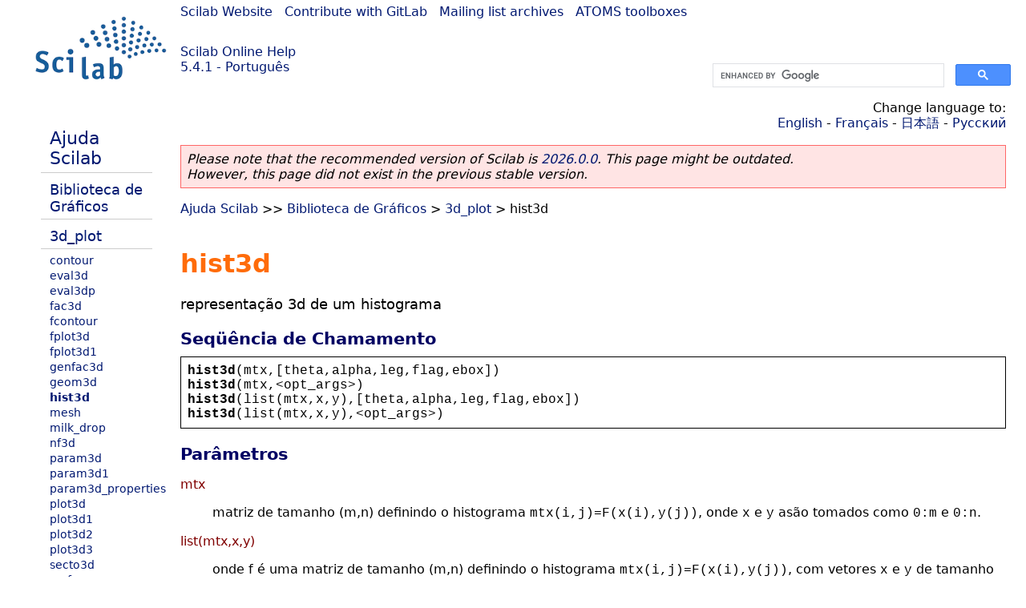

--- FILE ---
content_type: text/html; charset=UTF-8
request_url: https://help.scilab.org/docs/5.4.1/pt_BR/hist3d.html
body_size: 3251
content:
<!DOCTYPE html>
<html lang="pt">

<head>
  <title>hist3d - Representação 3d de um histograma</title>
  <style type="text/css" media="all">
    @import url("/scilab_code.css");
    @import url("/css/c_code.css");
    @import url("/css/xml_code.css");
    @import url("/style.css") not print;
    @import url("/print.css") print;
  </style>
  
  <meta http-equiv="Content-Type" content="text/html" charset="UTF-8" />
  <meta name="viewport" content="width=device-width, initial-scale=1.0">
  
  <link rel="Shortcut icon" href="/favicon.ico" type="image/x-icon" />

  <link rel="canonical" href="https://help.scilab.org/hist3d" />
  <link rel="alternate" href="https://help.scilab.org/docs/2026.0.0/pt_BR/hist3d.html" />
  <link rel="alternate" hreflang="en" href="https://help.scilab.org/docs/5.4.1/en_US/hist3d.html" />
  <link rel="alternate" hreflang="fr" href="https://help.scilab.org/docs/5.4.1/fr_FR/hist3d.html" />
  <link rel="alternate" hreflang="ja" href="https://help.scilab.org/docs/5.4.1/ja_JP/hist3d.html" />
  <link rel="alternate" hreflang="pt" href="https://help.scilab.org/docs/5.4.1/pt_BR/hist3d.html" />
  <link rel="alternate" hreflang="ru" href="https://help.scilab.org/docs/5.4.1/ru_RU/hist3d.html" />

    <script defer type="text/javascript" src="/js/jquery.min.js"></script>
    <script defer type="text/javascript" src="/js/tooltip.js"></script>

</head>

<body><!--title=hist3d--> <!--subtitle=representação 3d de um histograma-->
<!--generationdate=<span class="generationdate">Tue Apr 02 17:37:05 CEST 2013</span>
-->
<div id="global">

  <div id="myHeader">

    <a href="https://www.scilab.org/">Scilab Website</a> | <a href="https://gitlab.com/scilab/scilab">Contribute with GitLab</a> | <a href="https://lists.scilab.org">Mailing list archives</a> | <a href="https://atoms.scilab.org/">ATOMS toolboxes</a>

    <div id="slogan">
      <a href='/'>Scilab Online Help</a><br />5.4.1 - Português
    </div>

    <div id="cadre_help">
      <!--login--><br />
      <script async src="https://cse.google.com/cse.js?cx=a345d9cdc188f444d"></script>
<div id="cse" style="width: 400px">
    <div class="gcse-search" data-webSearchQueryAddition="site:help.scilab.org"></div>
</div>

    </div>
  </div>

  <div id="mainArea">

    <div id="myLeftArea">
      <div class="title">
        <span class="version">Scilab 5.4.1</span>

      </div>
      <ul class="toc">
<li class="root"><a href="index.html">Ajuda Scilab</a></li>
<li class="parent"><a href="section_fb078778ab2cdd92b83d3beca9cafeb3.html">Biblioteca de Gráficos</a></li>
<li class="parent"><a href="section_7abed75445c4a8eff6b2bdecc2c73c8b.html">3d_plot</a></li>
<li><a href="contour.html">contour</a></li>
<li><a href="eval3d.html">eval3d</a></li>
<li><a href="eval3dp.html">eval3dp</a></li>
<li><a href="fac3d.html">fac3d</a></li>
<li><a href="fcontour.html">fcontour</a></li>
<li><a href="fplot3d.html">fplot3d</a></li>
<li><a href="fplot3d1.html">fplot3d1</a></li>
<li><a href="genfac3d.html">genfac3d</a></li>
<li><a href="geom3d.html">geom3d</a></li>
<li class="list-active"><a href="hist3d.html">hist3d</a></li>
<li><a href="mesh.html">mesh</a></li>
<li><a href="milk_drop.html">milk_drop</a></li>
<li><a href="nf3d.html">nf3d</a></li>
<li><a href="param3d.html">param3d</a></li>
<li><a href="param3d1.html">param3d1</a></li>
<li><a href="param3d_properties.html">param3d_properties</a></li>
<li><a href="plot3d.html">plot3d</a></li>
<li><a href="plot3d1.html">plot3d1</a></li>
<li><a href="plot3d2.html">plot3d2</a></li>
<li><a href="plot3d3.html">plot3d3</a></li>
<li><a href="secto3d.html">secto3d</a></li>
<li><a href="surf.html">surf</a></li>
<li><a href="comet3d.html">comet3d</a></li>
<li><a href="surface_properties.html">surface properties</a></li>
</ul>

    </div>


    <div id="myMiddleArea">

      <div class="editbar">
        <div class="selectlanguage">
          Change language to: <br/><a href='/docs/5.4.1/en_US/hist3d.html'>English</a>  - <a href='/docs/5.4.1/fr_FR/hist3d.html'>Français</a>  - <a href='/docs/5.4.1/ja_JP/hist3d.html'>日本語</a>  - <a href='/docs/5.4.1/ru_RU/hist3d.html'>Русский</a> 
        </div>

        <div class="favorite">
          <!--favorite-->
        </div>
      </div>
      <p class='deprecated'><span class='versionmodified'>Please note that the recommended version of Scilab is <a href='https://www.scilab.org/download/scilab-2026.0.0'>2026.0.0</a>. This page might be outdated.<br />However, this page did not exist in the previous stable version.</span></p>
		
			<span class="path"><a href="index.html">Ajuda Scilab</a> &gt;&gt; <a href="section_fb078778ab2cdd92b83d3beca9cafeb3.html">Biblioteca de Gráficos</a> &gt; <a href="section_7abed75445c4a8eff6b2bdecc2c73c8b.html">3d_plot</a> &gt; hist3d</span>

      <br />
      <div class="refnamediv"><h1 class="refname">hist3d</h1>
        <p class="refpurpose">representação 3d de um histograma</p></div>
    <div class="refsynopsisdiv"><h3 class="title">Seqüência de Chamamento</h3>
        <div class="synopsis"><pre><span class="functionid">hist3d</span><span class="default">(</span><span class="default">mtx</span><span class="default">,[</span><span class="default">theta</span><span class="default">,</span><span class="default">alpha</span><span class="default">,</span><span class="default">leg</span><span class="default">,</span><span class="default">flag</span><span class="default">,</span><span class="default">ebox</span><span class="default">])</span>
<span class="functionid">hist3d</span><span class="default">(</span><span class="default">mtx</span><span class="default">,</span>&lt;<span class="default">opt_args</span>&gt;<span class="default">)</span>
<span class="functionid">hist3d</span><span class="default">(</span><span class="default">list</span><span class="default">(</span><span class="default">mtx</span><span class="default">,</span><span class="default">x</span><span class="default">,</span><span class="default">y</span><span class="default">),[</span><span class="default">theta</span><span class="default">,</span><span class="default">alpha</span><span class="default">,</span><span class="default">leg</span><span class="default">,</span><span class="default">flag</span><span class="default">,</span><span class="default">ebox</span><span class="default">])</span>
<span class="functionid">hist3d</span><span class="default">(</span><span class="default">list</span><span class="default">(</span><span class="default">mtx</span><span class="default">,</span><span class="default">x</span><span class="default">,</span><span class="default">y</span><span class="default">),</span>&lt;<span class="default">opt_args</span>&gt;<span class="default">)</span></pre></div></div>
    <div class="refsection"><h3 class="title">Parâmetros</h3>
        <dl><dt><span class="term">mtx</span>
                <dd><p class="para">matriz de tamanho (m,n) definindo o histograma
                        <code class="literal">mtx(i,j)=F(x(i),y(j))</code>, onde <code class="literal">x</code>
                        e <code class="literal">y</code> asão tomados como <code class="literal">0:m</code> e
                        <code class="literal">0:n</code>.</p></dd></dt>
            <dt><span class="term">list(mtx,x,y)</span>
                <dd><p class="para">onde f é uma matriz de tamanho (m,n) definindo o histograma
                        <code class="literal">mtx(i,j)=F(x(i),y(j))</code>, com vetores
                        <code class="literal">x</code> e <code class="literal">y</code> de tamanho (1,n+1) e
                        (1,m+1).</p></dd></dt>
            <dt><span class="term">theta,alpha,leg,flag,ebox</span>
                <dd><p class="para">ver <code class="literal">plot3d</code>.</p></dd></dt></dl></div>
    <div class="refsection"><h3 class="title">Descrição</h3>
        <p class="para"><code class="literal">hist3d</code> representa um histograma 2d como um esboço
            3d. Os valores são associados aos intervalos <code class="literal">[x(i) x(i+1)[ X
                [y(i) y(i+1)[</code>
            .</p>
        <p class="para">Entre com o comando <code class="literal">hist3d()</code> para visualizar uma
            demonstração.</p></div>
    <div class="refsection"><h3 class="title">Exemplos</h3>
        <div class="programlisting"><pre class="scilabcode"><span class="scilabmacro">hist3d</span><span class="scilabopenclose">(</span><span class="scilabopenclose">)</span><span class="scilabdefault">;</span></pre></div>
        <img loading="lazy" src='/docs/5.4.1/pt_BR/hist3d_pt_BR_1.png'/>
        <div class="programlisting"><pre class="scilabcode"><span class="scilabmacro">hist3d</span><span class="scilabopenclose">(</span><span class="scilabnumber">10</span><span class="scilaboperator">*</span><a class="scilabcommand" href="rand.html">rand</a><span class="scilabopenclose">(</span><span class="scilabnumber">10</span><span class="scilabdefault">,</span><span class="scilabnumber">10</span><span class="scilabopenclose">)</span><span class="scilabopenclose">)</span><span class="scilabdefault">;</span></pre></div>
        <div rel='tooltip' title='hist3d(10*rand(10,10));'><img loading="lazy" src='/docs/5.4.1/pt_BR/hist3d_2.png'/></div>
        <div class="programlisting"><pre class="scilabcode"><span class="scilabid">Z</span> <span class="scilaboperator">=</span> <a class="scilabcommand" href="zeros.html">zeros</a><span class="scilabopenclose">(</span><span class="scilabnumber">100</span><span class="scilabdefault">,</span><span class="scilabnumber">5</span><span class="scilabopenclose">)</span><span class="scilabdefault">;</span>
<span class="scilabid">A</span> <span class="scilaboperator">=</span> <a class="scilabcommand" href="abs.html">abs</a><span class="scilabopenclose">(</span><a class="scilabcommand" href="rand.html">rand</a><span class="scilabopenclose">(</span><span class="scilabnumber">40</span><span class="scilabdefault">,</span><span class="scilabnumber">5</span><span class="scilabopenclose">)</span><span class="scilabopenclose">)</span><span class="scilabdefault">;</span>
<span class="scilabid">Z</span><span class="scilabopenclose">(</span><span class="scilabnumber">1</span><span class="scilabspecial">:</span><span class="scilabnumber">40</span><span class="scilabdefault">,</span><span class="scilabspecial">:</span><span class="scilabopenclose">)</span> <span class="scilaboperator">=</span> <span class="scilabid">A</span><span class="scilabdefault">;</span>
<a class="scilabmacro" href="scf.html">scf</a><span class="scilabopenclose">(</span><span class="scilabopenclose">)</span><span class="scilabdefault">;</span>
<span class="scilabmacro">hist3d</span><span class="scilabopenclose">(</span><span class="scilabid">Z</span><span class="scilabopenclose">)</span><span class="scilabdefault">;</span></pre></div>
        <div rel='tooltip' title='Z = zeros(100,5);<br />A = abs(rand(40,5));<br />Z(1:40,:) = A;<br />scf();<br />hist3d(Z);'><img loading="lazy" src='/docs/5.4.1/pt_BR/hist3d_3.png'/></div>
        <div class="programlisting"><pre class="scilabcode"><span class="scilabid">Z</span> <span class="scilaboperator">=</span> <a class="scilabcommand" href="zeros.html">zeros</a><span class="scilabopenclose">(</span><span class="scilabnumber">100</span><span class="scilabdefault">,</span><span class="scilabnumber">5</span><span class="scilabopenclose">)</span><span class="scilabdefault">;</span>
<span class="scilabid">A</span> <span class="scilaboperator">=</span> <a class="scilabcommand" href="abs.html">abs</a><span class="scilabopenclose">(</span><a class="scilabcommand" href="rand.html">rand</a><span class="scilabopenclose">(</span><span class="scilabnumber">40</span><span class="scilabdefault">,</span><span class="scilabnumber">5</span><span class="scilabopenclose">)</span><span class="scilabopenclose">)</span><span class="scilabdefault">;</span>
<span class="scilabid">Z</span><span class="scilabopenclose">(</span><span class="scilabnumber">1</span><span class="scilabspecial">:</span><span class="scilabnumber">40</span><span class="scilabdefault">,</span><span class="scilabspecial">:</span><span class="scilabopenclose">)</span> <span class="scilaboperator">=</span> <span class="scilabid">A</span><span class="scilabdefault">;</span>
<span class="scilabid">Index</span> <span class="scilaboperator">=</span> <a class="scilabcommand" href="find.html">find</a><span class="scilabopenclose">(</span><span class="scilabid">Z</span><span class="scilaboperator">==</span><span class="scilabnumber">0</span><span class="scilabopenclose">)</span><span class="scilabdefault">;</span>
<span class="scilabid">Z</span><span class="scilabopenclose">(</span><span class="scilabid">Index</span><span class="scilabopenclose">)</span> <span class="scilaboperator">=</span> <span class="scilabconstants">%nan</span><span class="scilabdefault">;</span>
<a class="scilabmacro" href="scf.html">scf</a><span class="scilabopenclose">(</span><span class="scilabopenclose">)</span><span class="scilabdefault">;</span>
<span class="scilabmacro">hist3d</span><span class="scilabopenclose">(</span><span class="scilabid">Z</span><span class="scilabopenclose">)</span><span class="scilabdefault">;</span></pre></div>
        <div rel='tooltip' title='Z = zeros(100,5);<br />A = abs(rand(40,5));<br />Z(1:40,:) = A;<br />Index = find(Z==0);<br />Z(Index) = %nan;<br />scf();<br />hist3d(Z);'><img loading="lazy" src='/docs/5.4.1/pt_BR/hist3d_4.png'/></div>
        <div class="programlisting"><pre class="scilabcode"><span class="scilabid">Z</span> <span class="scilaboperator">=</span> <a class="scilabcommand" href="zeros.html">zeros</a><span class="scilabopenclose">(</span><span class="scilabnumber">100</span><span class="scilabdefault">,</span><span class="scilabnumber">5</span><span class="scilabopenclose">)</span><span class="scilabdefault">;</span>
<span class="scilabid">A</span> <span class="scilaboperator">=</span> <a class="scilabcommand" href="abs.html">abs</a><span class="scilabopenclose">(</span><a class="scilabcommand" href="rand.html">rand</a><span class="scilabopenclose">(</span><span class="scilabnumber">40</span><span class="scilabdefault">,</span><span class="scilabnumber">5</span><span class="scilabopenclose">)</span><span class="scilabopenclose">)</span><span class="scilabdefault">;</span>
<span class="scilabid">Z</span><span class="scilabopenclose">(</span><span class="scilabnumber">1</span><span class="scilabspecial">:</span><span class="scilabnumber">40</span><span class="scilabdefault">,</span><span class="scilabspecial">:</span><span class="scilabopenclose">)</span> <span class="scilaboperator">=</span> <span class="scilabid">A</span><span class="scilabdefault">;</span>
<span class="scilabid">A</span> <span class="scilaboperator">=</span> <a class="scilabcommand" href="abs.html">abs</a><span class="scilabopenclose">(</span><a class="scilabcommand" href="rand.html">rand</a><span class="scilabopenclose">(</span><span class="scilabnumber">10</span><span class="scilabdefault">,</span><span class="scilabnumber">5</span><span class="scilabopenclose">)</span><span class="scilabopenclose">)</span><span class="scilabdefault">;</span>
<span class="scilabid">Z</span><span class="scilabopenclose">(</span><span class="scilabnumber">91</span><span class="scilabspecial">:</span><span class="scilabnumber">100</span><span class="scilabdefault">,</span><span class="scilabspecial">:</span><span class="scilabopenclose">)</span> <span class="scilaboperator">=</span> <span class="scilabid">A</span><span class="scilabdefault">;</span>
<a class="scilabmacro" href="scf.html">scf</a><span class="scilabopenclose">(</span><span class="scilabopenclose">)</span><span class="scilabdefault">;</span>
<span class="scilabmacro">hist3d</span><span class="scilabopenclose">(</span><span class="scilabid">Z</span><span class="scilabopenclose">)</span><span class="scilabdefault">;</span></pre></div>
        <div rel='tooltip' title='Z = zeros(100,5);<br />A = abs(rand(40,5));<br />Z(1:40,:) = A;<br />A = abs(rand(10,5));<br />Z(91:100,:) = A;<br />scf();<br />hist3d(Z);'><img loading="lazy" src='/docs/5.4.1/pt_BR/hist3d_5.png'/></div></div>
    <div class="refsection"><h3 class="title">Ver Também</h3>
        <ul class="itemizedlist"><li class="member"><a href="histplot.html" class="link">histplot</a></li>
            <li class="member"><a href="plot3d.html" class="link">plot3d</a></li></ul></div>
    <div class="refsection"><h3 class="title">Autores</h3>
        <p class="para">Steer S. &amp; JPhilippe C.</p></div>

      <!--zone_comment-->

      <table width="100%">    <tr><td colspan="3" class="next"><a href="http://bugzilla.scilab.org/enter_bug.cgi?product=Scilab%20software&component=Documentation%20pages" class="ulink">Report an issue</a></td></tr>
<tr>
          <td width="30%">
            <span class="previous"><a href="geom3d.html">&lt;&lt; geom3d</a></span>

          </td>
          <td width="40%" class="center">
            <span class="top"><a href="section_7abed75445c4a8eff6b2bdecc2c73c8b.html">3d_plot</a></span>

          </td>
          <td width="30%" class="next" align="right">
            <span class="next"><a href="mesh.html">mesh &gt;&gt;</a></span>

          </td>
      </tr></table>
      <hr />
    </div>

  </div>


  <div id="myFooter">
    <table width="100%"><tr><td>
          <b>Copyright (c) 2022-2026 (Dassault Systèmes S.E.)</b><br />Copyright (c) 2017-2022 (ESI Group)<br />Copyright (c) 2011-2017 (Scilab Enterprises)<br />Copyright (c) 1989-2012 (INRIA)<br />Copyright (c) 1989-2007 (ENPC)<br />with <a href="https://gitlab.com/scilab/scilab/-/blob/main/scilab/ACKNOWLEDGEMENTS">contributors</a>
          </td><td align="right">
          Last updated:<br /><span class="generationdate">Tue Apr 02 17:37:05 CEST 2013</span>
          <br /><br /><br />
        </td>
    </tr></table>

  </div>
</div>
<script type="text/javascript" src="/_Incapsula_Resource?SWJIYLWA=719d34d31c8e3a6e6fffd425f7e032f3&ns=2&cb=205356421" async></script></body>

</html>

--- FILE ---
content_type: application/javascript
request_url: https://help.scilab.org/_Incapsula_Resource?SWJIYLWA=719d34d31c8e3a6e6fffd425f7e032f3&ns=2&cb=205356421
body_size: 18546
content:
var _0x54d8=['\x4e\x51\x72\x44\x6e\x56\x33\x43\x70\x55\x6f\x35','\x55\x73\x4b\x71\x77\x70\x55\x3d','\x48\x30\x6e\x44\x67\x78\x33\x44\x6c\x56\x56\x44\x57\x48\x49\x3d','\x77\x70\x34\x55\x42\x63\x4b\x4f\x77\x35\x41\x67\x4a\x63\x4f\x6f\x49\x55\x38\x78\x59\x78\x46\x73\x77\x34\x33\x44\x76\x38\x4b\x51\x4a\x77\x3d\x3d','\x77\x36\x72\x43\x70\x73\x4b\x39\x77\x34\x55\x3d','\x52\x43\x54\x43\x74\x73\x4b\x53\x77\x70\x31\x72\x77\x37\x41\x3d','\x50\x69\x44\x43\x69\x48\x4e\x36\x4a\x73\x4b\x35\x50\x48\x7a\x44\x6e\x73\x4b\x78\x77\x70\x77\x54\x44\x7a\x6b\x3d','\x43\x6a\x72\x43\x69\x30\x58\x44\x76\x41\x3d\x3d','\x77\x35\x78\x78\x50\x38\x4b\x54\x66\x63\x4b\x6a\x77\x72\x72\x43\x6b\x53\x58\x44\x69\x73\x4f\x7a\x51\x63\x4f\x7a\x77\x6f\x34\x70\x77\x34\x6e\x43\x6e\x4d\x4f\x5a\x77\x70\x46\x43\x77\x70\x4e\x49\x61\x67\x6b\x56\x62\x55\x51\x58\x77\x37\x48\x43\x72\x68\x42\x6f\x57\x6d\x6c\x4b\x62\x38\x4f\x7a\x77\x70\x37\x44\x6f\x63\x4b\x77\x77\x35\x62\x43\x6e\x41\x46\x53\x77\x37\x4a\x75\x61\x57\x30\x68\x56\x38\x4b\x70\x77\x35\x55\x79\x47\x6e\x7a\x44\x71\x38\x4b\x50\x44\x63\x4b\x32\x77\x6f\x68\x71\x77\x36\x2f\x44\x67\x4d\x4f\x6f','\x77\x70\x50\x44\x67\x63\x4f\x67','\x55\x38\x4b\x73\x77\x6f\x55\x3d','\x77\x71\x6a\x44\x70\x63\x4b\x6f\x77\x35\x62\x43\x73\x31\x54\x43\x6e\x58\x4e\x38\x44\x67\x3d\x3d','\x77\x72\x33\x44\x67\x63\x4f\x53','\x43\x53\x33\x43\x73\x4d\x4f\x43\x77\x70\x6e\x43\x72\x51\x3d\x3d','\x50\x38\x4f\x30\x77\x6f\x4d\x71\x4d\x38\x4f\x41','\x77\x36\x76\x43\x6c\x38\x4b\x51','\x77\x6f\x46\x70\x4c\x41\x3d\x3d','\x45\x6b\x44\x44\x6c\x41\x62\x44\x73\x56\x74\x54\x55\x6b\x45\x64','\x77\x36\x54\x44\x75\x30\x7a\x44\x70\x4d\x4b\x6b\x61\x67\x3d\x3d','\x48\x6b\x54\x44\x6d\x41\x3d\x3d','\x77\x34\x2f\x43\x6c\x63\x4b\x32\x66\x38\x4f\x6a\x52\x51\x3d\x3d','\x77\x71\x4d\x43\x56\x51\x3d\x3d','\x63\x67\x46\x4c','\x4e\x63\x4b\x55\x54\x77\x3d\x3d','\x44\x41\x6e\x44\x67\x51\x3d\x3d','\x77\x35\x4c\x44\x70\x4d\x4f\x2f\x77\x71\x44\x43\x73\x4d\x4f\x4a','\x5a\x30\x4c\x43\x75\x41\x3d\x3d','\x77\x72\x72\x43\x67\x73\x4f\x33','\x77\x71\x77\x64\x66\x48\x49\x69\x77\x37\x74\x59\x77\x6f\x42\x34\x55\x77\x3d\x3d','\x77\x36\x54\x43\x69\x4d\x4b\x35\x77\x71\x52\x66\x58\x41\x3d\x3d','\x61\x63\x4b\x68\x77\x37\x77\x3d','\x4e\x51\x33\x44\x6b\x6c\x7a\x43\x69\x31\x49\x3d','\x77\x37\x30\x56\x77\x34\x73\x3d','\x77\x72\x2f\x44\x6c\x6e\x59\x3d','\x55\x73\x4b\x31\x77\x70\x6b\x3d','\x77\x37\x35\x62\x48\x63\x4b\x6c\x65\x63\x4b\x52','\x77\x72\x33\x44\x71\x56\x6f\x3d','\x77\x36\x62\x44\x6a\x4d\x4f\x63','\x54\x7a\x48\x43\x71\x51\x3d\x3d','\x58\x57\x59\x53','\x55\x31\x33\x43\x6d\x6e\x6f\x71\x55\x67\x3d\x3d','\x4f\x44\x44\x43\x73\x77\x3d\x3d','\x4d\x4d\x4f\x6e\x47\x33\x44\x43\x70\x77\x34\x3d','\x63\x63\x4b\x2f\x77\x6f\x41\x3d','\x77\x72\x66\x44\x72\x78\x7a\x44\x71\x73\x4f\x52\x59\x73\x4b\x45\x64\x7a\x48\x43\x6c\x63\x4b\x34','\x77\x37\x31\x2f\x51\x4d\x4f\x62\x77\x34\x59\x3d','\x77\x70\x63\x36\x77\x72\x46\x50\x77\x71\x55\x3d','\x4f\x69\x54\x43\x68\x69\x58\x44\x6b\x38\x4f\x50','\x77\x71\x55\x6d\x46\x63\x4f\x65\x77\x35\x30\x72\x45\x38\x4f\x62\x47\x46\x4d\x74\x61\x78\x4a\x63','\x77\x70\x54\x44\x67\x6c\x41\x51\x77\x71\x44\x44\x6e\x51\x3d\x3d','\x66\x53\x7a\x44\x6b\x6d\x59\x2f','\x77\x34\x62\x43\x6c\x53\x38\x3d','\x4d\x4d\x4f\x35\x77\x6f\x77\x2f\x42\x73\x4f\x63','\x41\x56\x66\x44\x6f\x30\x54\x44\x67\x47\x55\x3d','\x77\x34\x66\x43\x71\x63\x4b\x74\x77\x34\x56\x7a\x77\x72\x49\x39','\x77\x35\x76\x43\x6c\x54\x7a\x44\x68\x7a\x4d\x48','\x53\x69\x2f\x43\x70\x73\x4b\x6a\x77\x6f\x78\x4a\x77\x37\x4d\x3d','\x58\x6e\x73\x72\x77\x35\x2f\x44\x6e\x4d\x4f\x6d','\x77\x70\x54\x43\x69\x38\x4f\x32\x48\x41\x3d\x3d','\x52\x38\x4b\x7a\x77\x70\x54\x44\x72\x4d\x4f\x46\x4b\x67\x3d\x3d','\x59\x42\x6e\x43\x68\x6c\x4c\x44\x73\x31\x70\x73\x51\x44\x56\x51\x77\x70\x30\x4d\x77\x71\x72\x44\x6f\x6a\x74\x5a\x4c\x56\x59\x75\x77\x70\x62\x44\x6a\x46\x4a\x53\x4b\x45\x58\x44\x69\x73\x4f\x62\x77\x72\x66\x43\x70\x4d\x4f\x5a\x62\x67\x3d\x3d','\x77\x72\x77\x46\x63\x57\x6b\x56','\x66\x58\x48\x43\x6a\x77\x3d\x3d','\x77\x6f\x63\x61\x77\x6f\x67\x3d','\x4f\x63\x4b\x6a\x46\x41\x3d\x3d','\x5a\x58\x55\x31\x77\x37\x37\x44\x6e\x4d\x4f\x34','\x77\x72\x62\x44\x6b\x38\x4f\x46','\x53\x4d\x4b\x2b\x77\x70\x76\x44\x75\x63\x4f\x79\x4c\x63\x4b\x56\x54\x4d\x4f\x4a\x77\x70\x30\x3d','\x77\x37\x7a\x44\x74\x63\x4f\x52\x58\x73\x4f\x6e\x77\x70\x6c\x6e\x47\x38\x4b\x47\x45\x77\x3d\x3d','\x4d\x38\x4b\x68\x62\x51\x3d\x3d','\x77\x37\x50\x44\x75\x4d\x4f\x65\x53\x38\x4f\x51\x77\x70\x34\x3d','\x4b\x4d\x4f\x74\x4a\x6d\x50\x43\x6f\x51\x2f\x43\x68\x44\x59\x3d','\x41\x68\x58\x44\x71\x67\x3d\x3d','\x51\x79\x4e\x31\x77\x37\x50\x43\x6b\x32\x46\x68\x77\x72\x59\x47\x77\x70\x52\x77\x77\x34\x50\x43\x6e\x63\x4b\x72\x45\x44\x70\x4a\x48\x38\x4b\x59\x77\x70\x76\x43\x75\x38\x4b\x57\x77\x70\x7a\x43\x6c\x63\x4b\x75\x55\x33\x44\x43\x6b\x4d\x4b\x2b\x77\x70\x34\x77\x77\x35\x37\x43\x75\x43\x31\x73\x41\x4d\x4f\x4d\x77\x6f\x37\x43\x75\x47\x67\x3d','\x77\x70\x76\x44\x6c\x55\x7a\x44\x74\x41\x3d\x3d','\x57\x73\x4f\x57\x63\x51\x3d\x3d','\x77\x72\x76\x44\x6f\x73\x4b\x35','\x4e\x38\x4f\x53\x45\x77\x3d\x3d','\x47\x30\x66\x44\x6e\x42\x6f\x3d','\x77\x36\x76\x44\x74\x6b\x50\x44\x73\x63\x4b\x52\x64\x67\x3d\x3d','\x43\x38\x4b\x50\x54\x51\x3d\x3d','\x77\x34\x6c\x44\x4a\x51\x3d\x3d','\x77\x34\x46\x77\x77\x70\x30\x3d','\x77\x71\x52\x50\x62\x51\x3d\x3d','\x77\x72\x6f\x74\x77\x71\x31\x4a\x77\x71\x6a\x44\x67\x77\x3d\x3d','\x77\x71\x55\x39\x77\x71\x46\x64\x77\x71\x6a\x44\x6d\x51\x3d\x3d','\x44\x79\x58\x43\x71\x38\x4b\x68\x77\x70\x46\x31\x77\x36\x48\x43\x6e\x77\x3d\x3d','\x45\x6a\x38\x64','\x77\x34\x2f\x43\x67\x63\x4b\x69','\x77\x72\x64\x6e\x51\x38\x4f\x6f\x65\x63\x4f\x36\x52\x63\x4f\x41','\x77\x36\x70\x58\x4f\x77\x3d\x3d','\x77\x37\x46\x57\x45\x73\x4b\x77\x54\x4d\x4b\x4e','\x43\x79\x48\x44\x67\x51\x3d\x3d','\x77\x71\x50\x43\x69\x38\x4b\x75\x52\x38\x4b\x77\x54\x6e\x45\x6b\x56\x78\x34\x2f\x77\x36\x62\x43\x70\x45\x58\x43\x76\x73\x4f\x69\x57\x73\x4b\x35\x77\x70\x66\x44\x67\x7a\x46\x68\x53\x56\x45\x71\x77\x6f\x7a\x43\x6d\x54\x6a\x43\x68\x54\x70\x38\x77\x34\x4d\x71\x77\x36\x50\x43\x74\x33\x42\x71\x49\x78\x76\x44\x68\x51\x3d\x3d','\x77\x71\x6a\x44\x6f\x73\x4b\x66','\x77\x70\x54\x44\x67\x6d\x6b\x3d','\x77\x70\x6e\x44\x71\x63\x4f\x31\x54\x42\x76\x44\x71\x77\x3d\x3d','\x77\x72\x50\x44\x6a\x45\x73\x65','\x43\x69\x2f\x43\x6b\x33\x6a\x44\x6f\x55\x56\x68','\x63\x32\x6f\x76','\x56\x58\x73\x78\x77\x36\x7a\x44\x67\x63\x4f\x6a\x52\x51\x3d\x3d','\x77\x6f\x33\x44\x6c\x30\x73\x3d','\x55\x57\x58\x43\x74\x4d\x4f\x49\x77\x71\x6a\x43\x73\x4d\x4f\x4d\x77\x35\x46\x42\x77\x35\x77\x3d','\x77\x37\x50\x43\x6a\x38\x4b\x66\x77\x70\x74\x4b\x65\x7a\x50\x44\x67\x77\x42\x34\x77\x35\x77\x3d','\x77\x37\x5a\x76\x77\x71\x74\x2f\x77\x34\x74\x47','\x77\x70\x72\x44\x6f\x38\x4b\x78','\x77\x72\x58\x44\x69\x4d\x4f\x61','\x77\x35\x2f\x44\x73\x58\x55\x3d','\x4b\x38\x4b\x57\x52\x67\x3d\x3d','\x77\x71\x54\x43\x76\x63\x4f\x41\x54\x63\x4f\x51\x77\x70\x34\x2b\x55\x51\x3d\x3d','\x77\x71\x50\x43\x69\x63\x4f\x30','\x4a\x43\x4c\x43\x68\x77\x3d\x3d','\x77\x6f\x52\x64\x63\x73\x4f\x36\x65\x63\x4f\x2f','\x77\x35\x5a\x6b\x77\x6f\x77\x3d','\x77\x71\x49\x66\x77\x72\x6b\x3d','\x45\x55\x33\x44\x72\x30\x54\x44\x67\x47\x58\x44\x70\x4d\x4b\x61\x61\x63\x4b\x73\x56\x51\x3d\x3d','\x61\x6a\x6e\x44\x6e\x48\x6f\x73\x50\x63\x4f\x70\x4d\x67\x3d\x3d','\x77\x6f\x50\x43\x67\x63\x4f\x72\x47\x38\x4b\x79\x62\x57\x49\x78\x56\x55\x5a\x38','\x77\x35\x58\x44\x71\x63\x4f\x38\x77\x71\x66\x43\x6c\x73\x4f\x61\x77\x71\x78\x6b','\x77\x70\x70\x56\x4c\x67\x3d\x3d','\x77\x37\x49\x52\x77\x35\x49\x3d','\x77\x36\x35\x59\x43\x67\x3d\x3d','\x77\x71\x7a\x44\x6e\x4d\x4f\x70','\x77\x72\x38\x62\x45\x73\x4b\x45','\x4f\x38\x4f\x6e\x41\x55\x50\x43\x75\x67\x76\x43\x6a\x77\x3d\x3d','\x77\x71\x4d\x32\x62\x67\x3d\x3d','\x77\x72\x55\x6e\x77\x70\x55\x3d','\x77\x70\x63\x66\x43\x4d\x4b\x47\x77\x34\x41\x74','\x77\x34\x2f\x43\x76\x7a\x62\x44\x71\x63\x4f\x62\x77\x37\x41\x3d','\x49\x6a\x6e\x43\x6a\x31\x77\x77\x66\x73\x4f\x33\x4e\x73\x4f\x43','\x77\x37\x6c\x6c\x77\x71\x70\x7a\x77\x35\x5a\x4c','\x52\x42\x66\x43\x74\x51\x3d\x3d','\x77\x71\x59\x44\x53\x41\x3d\x3d','\x59\x73\x4b\x4c\x5a\x73\x4f\x52\x57\x41\x3d\x3d','\x77\x35\x33\x44\x71\x63\x4f\x77\x77\x72\x58\x43\x68\x63\x4f\x56','\x77\x70\x37\x44\x6d\x32\x6f\x3d','\x77\x6f\x7a\x44\x71\x73\x4f\x2f\x77\x72\x37\x43\x67\x73\x4f\x59','\x77\x70\x76\x44\x69\x46\x45\x63\x77\x72\x33\x44\x6b\x41\x3d\x3d','\x44\x78\x66\x43\x6c\x67\x3d\x3d','\x77\x70\x70\x52\x57\x51\x3d\x3d','\x59\x73\x4b\x5a\x64\x63\x4f\x49\x54\x73\x4f\x50','\x77\x70\x35\x5a\x63\x4d\x4f\x6f\x61\x41\x3d\x3d','\x77\x6f\x45\x42\x77\x6f\x63\x3d','\x53\x79\x4a\x45\x77\x35\x4d\x70\x50\x38\x4b\x72\x44\x31\x73\x3d','\x77\x6f\x42\x6c\x4e\x63\x4f\x35\x77\x72\x46\x4d','\x77\x70\x6e\x44\x6c\x55\x63\x3d','\x41\x30\x48\x44\x73\x41\x3d\x3d','\x54\x46\x33\x44\x6d\x78\x44\x44\x6c\x31\x4a\x65\x57\x57\x55\x4e','\x4c\x63\x4f\x33\x77\x6f\x51\x3d','\x77\x35\x72\x43\x6c\x53\x59\x3d','\x54\x43\x56\x6c','\x77\x34\x72\x44\x67\x30\x6f\x58\x77\x71\x55\x3d','\x77\x71\x72\x44\x73\x38\x4f\x70','\x49\x7a\x6a\x43\x75\x45\x30\x6b\x66\x73\x4f\x33\x4e\x41\x3d\x3d','\x47\x38\x4b\x53\x47\x41\x3d\x3d','\x61\x42\x6e\x43\x75\x67\x3d\x3d','\x52\x43\x6e\x43\x68\x6b\x4c\x44\x70\x6b\x64\x77\x77\x71\x39\x55\x77\x6f\x34\x45\x42\x63\x4b\x37\x4e\x63\x4b\x4e\x77\x71\x34\x3d','\x4d\x63\x4b\x7a\x64\x77\x3d\x3d','\x77\x6f\x34\x35\x66\x41\x3d\x3d','\x77\x70\x44\x43\x67\x73\x4f\x77\x44\x38\x4b\x76\x63\x55\x67\x33\x57\x56\x31\x72\x77\x36\x37\x44\x70\x78\x76\x44\x75\x73\x4b\x31\x63\x51\x3d\x3d','\x77\x35\x48\x43\x6b\x73\x4b\x32\x46\x4d\x4f\x30\x59\x79\x63\x75\x46\x51\x3d\x3d','\x45\x79\x4c\x44\x6a\x38\x4f\x39\x45\x67\x3d\x3d','\x54\x69\x42\x56\x77\x35\x45\x6d\x4f\x4d\x4b\x32','\x42\x63\x4b\x43\x44\x6c\x35\x4e\x77\x35\x4d\x3d','\x77\x35\x6e\x43\x69\x7a\x67\x3d','\x77\x36\x2f\x44\x73\x63\x4f\x46\x53\x38\x4f\x4e\x77\x70\x68\x77','\x77\x36\x68\x64\x47\x4d\x4b\x79\x58\x73\x4b\x4d\x77\x70\x50\x43\x76\x41\x67\x3d','\x77\x36\x67\x68\x77\x34\x6c\x4a\x66\x73\x4f\x54','\x43\x73\x4b\x49\x63\x77\x3d\x3d','\x47\x69\x6e\x43\x70\x4d\x4f\x58\x77\x72\x48\x43\x74\x38\x4f\x68\x77\x35\x46\x4b\x77\x70\x58\x44\x75\x63\x4b\x76\x4a\x67\x31\x6d\x66\x38\x4f\x69\x66\x4d\x4f\x59\x77\x36\x76\x44\x74\x67\x4c\x44\x75\x33\x74\x4b\x77\x36\x76\x44\x74\x6b\x49\x72\x4f\x41\x63\x6b\x48\x57\x6f\x3d','\x77\x36\x56\x73\x77\x72\x46\x7a\x77\x34\x74\x4e\x48\x77\x3d\x3d','\x77\x36\x48\x43\x69\x63\x4b\x30\x77\x72\x4e\x77\x53\x53\x72\x44\x6c\x41\x3d\x3d','\x77\x70\x76\x44\x6f\x38\x4b\x37\x54\x68\x66\x44\x74\x38\x4f\x56\x54\x32\x39\x50\x58\x4d\x4b\x69','\x77\x35\x33\x43\x6c\x73\x4b\x78','\x77\x71\x4d\x6d\x77\x71\x64\x4c\x77\x72\x72\x44\x67\x69\x50\x44\x76\x38\x4f\x7a','\x77\x71\x6b\x63\x63\x57\x55\x50\x77\x37\x56\x52\x77\x6f\x41\x5a\x54\x73\x4b\x6a\x52\x73\x4b\x39\x77\x72\x78\x71\x77\x71\x62\x43\x6d\x6b\x33\x43\x76\x54\x6c\x32','\x42\x4d\x4f\x70\x4a\x41\x3d\x3d','\x47\x73\x4b\x58\x44\x46\x42\x4e','\x77\x36\x76\x43\x68\x63\x4b\x32\x77\x72\x46\x71\x51\x41\x3d\x3d','\x47\x7a\x48\x43\x6a\x51\x6e\x44\x6e\x77\x3d\x3d','\x77\x34\x6a\x44\x76\x38\x4f\x32','\x77\x6f\x46\x57\x65\x4d\x4f\x34\x64\x63\x4f\x59\x56\x51\x3d\x3d','\x4a\x68\x44\x44\x67\x45\x59\x3d','\x77\x35\x37\x43\x71\x38\x4b\x38\x77\x34\x64\x69\x77\x70\x4d\x6f','\x55\x69\x6c\x4f\x77\x35\x45\x37\x50\x67\x3d\x3d','\x77\x35\x42\x2f\x4b\x67\x3d\x3d','\x77\x72\x67\x7a\x4d\x41\x3d\x3d','\x77\x34\x62\x43\x6f\x6a\x48\x44\x76\x63\x4f\x62\x77\x36\x73\x3d','\x57\x77\x33\x43\x68\x77\x3d\x3d','\x47\x63\x4b\x4c\x46\x56\x35\x51\x77\x35\x55\x48\x45\x63\x4f\x4b\x62\x77\x4e\x42\x66\x38\x4b\x57\x54\x73\x4b\x74\x52\x6b\x72\x44\x6c\x47\x33\x43\x6f\x51\x3d\x3d','\x49\x73\x4b\x31\x57\x41\x3d\x3d','\x77\x35\x37\x43\x71\x38\x4b\x38\x77\x34\x64\x69\x77\x70\x4d\x45\x4f\x63\x4b\x6b\x45\x33\x33\x43\x6a\x58\x62\x44\x71\x54\x68\x58\x41\x6a\x4c\x43\x72\x51\x4c\x44\x6b\x38\x4f\x30\x55\x31\x4a\x77\x77\x35\x73\x3d','\x77\x70\x37\x44\x67\x31\x73\x65\x77\x72\x48\x44\x74\x31\x45\x3d','\x64\x6c\x59\x51','\x77\x35\x6a\x43\x6a\x43\x76\x44\x6b\x79\x34\x62\x77\x72\x4a\x6d\x4f\x4d\x4b\x2b\x77\x72\x31\x42\x4a\x63\x4f\x71\x63\x41\x52\x72\x77\x37\x50\x44\x68\x77\x62\x44\x6e\x73\x4f\x68\x58\x42\x39\x37\x77\x34\x6f\x47\x77\x36\x4c\x44\x6c\x6d\x52\x66\x42\x4d\x4f\x48\x43\x55\x4e\x47','\x77\x71\x44\x44\x6a\x33\x6b\x3d','\x77\x71\x66\x44\x71\x4d\x4b\x6e\x77\x34\x50\x43\x68\x46\x4d\x3d','\x42\x69\x44\x43\x76\x38\x4f\x58\x77\x71\x7a\x43\x73\x51\x3d\x3d','\x63\x73\x4b\x76\x77\x72\x59\x3d','\x77\x6f\x72\x44\x67\x63\x4b\x6f','\x55\x79\x33\x43\x74\x38\x4b\x68\x77\x70\x31\x6f\x77\x34\x72\x44\x68\x38\x4f\x79\x77\x72\x2f\x43\x6d\x67\x3d\x3d','\x48\x6b\x66\x44\x72\x31\x44\x44\x67\x48\x38\x3d','\x77\x36\x48\x43\x6c\x4d\x4b\x6d','\x77\x37\x44\x44\x72\x73\x4f\x78','\x57\x38\x4b\x36\x77\x6f\x2f\x44\x72\x4d\x4f\x59\x4c\x4d\x4b\x75\x54\x4d\x4f\x77\x77\x70\x33\x43\x74\x41\x3d\x3d','\x77\x6f\x62\x43\x6d\x38\x4f\x72\x43\x38\x4b\x79\x64\x6e\x67\x38','\x77\x71\x4c\x43\x6e\x38\x4f\x6e','\x56\x46\x44\x43\x6a\x57\x45\x49\x51\x38\x4b\x43\x64\x6a\x72\x43\x6b\x41\x3d\x3d','\x42\x46\x76\x44\x6b\x41\x62\x44\x73\x31\x4e\x53\x57\x58\x51\x3d','\x66\x58\x55\x6f\x77\x36\x30\x3d','\x4c\x73\x4b\x5a\x51\x4d\x4f\x54\x77\x36\x67\x45','\x5a\x73\x4f\x67\x52\x4d\x4b\x47','\x5a\x48\x38\x35\x77\x37\x44\x44\x68\x4d\x4f\x31','\x77\x72\x49\x74\x77\x72\x42\x46\x77\x71\x6a\x44\x68\x44\x30\x3d','\x66\x73\x4f\x67\x57\x63\x4b\x56\x77\x36\x72\x44\x74\x77\x3d\x3d','\x63\x48\x67\x72','\x41\x38\x4b\x53\x46\x67\x3d\x3d','\x66\x6e\x66\x43\x72\x41\x3d\x3d','\x63\x41\x35\x33','\x77\x70\x6f\x35\x5a\x77\x3d\x3d','\x77\x70\x66\x43\x70\x44\x37\x44\x74\x4d\x4f\x42\x77\x36\x7a\x44\x72\x67\x4d\x35\x77\x36\x44\x44\x68\x38\x4b\x33\x77\x37\x6e\x43\x73\x38\x4b\x78\x77\x36\x30\x3d','\x77\x36\x46\x76\x77\x70\x64\x67\x77\x35\x42\x4b\x41\x6b\x55\x3d','\x77\x71\x48\x44\x6f\x73\x4b\x67\x77\x34\x6f\x3d','\x58\x6c\x54\x43\x6a\x57\x45\x4d\x52\x38\x4b\x69\x59\x44\x67\x3d','\x62\x47\x67\x79\x77\x36\x72\x44\x6e\x4d\x4f\x6a','\x55\x43\x31\x57\x77\x35\x38\x6f\x4e\x38\x4b\x78\x42\x55\x30\x34\x52\x45\x6a\x43\x6c\x6d\x54\x43\x68\x73\x4b\x65','\x5a\x4d\x4f\x6b\x57\x38\x4b\x48\x77\x37\x73\x3d','\x77\x37\x48\x43\x68\x63\x4b\x32\x77\x72\x4a\x78\x57\x67\x3d\x3d','\x77\x37\x74\x68\x77\x72\x4a\x39\x77\x34\x56\x43\x47\x45\x33\x44\x68\x78\x63\x7a\x77\x34\x67\x62\x58\x38\x4f\x33\x77\x34\x56\x32','\x52\x48\x38\x70\x77\x34\x33\x44\x6a\x51\x3d\x3d','\x77\x34\x33\x43\x6a\x63\x4b\x6e\x51\x38\x4f\x44\x58\x4d\x4f\x56','\x77\x35\x2f\x44\x72\x63\x4f\x6f\x77\x72\x76\x43\x6c\x73\x4f\x63\x77\x72\x31\x35\x77\x37\x50\x44\x6b\x6a\x63\x38\x77\x37\x6b\x6f\x43\x4d\x4f\x67\x77\x35\x62\x43\x68\x55\x56\x62\x77\x70\x6e\x43\x75\x79\x56\x36\x5a\x73\x4f\x6b\x77\x34\x59\x3d','\x48\x43\x54\x43\x76\x63\x4f\x46\x77\x72\x30\x3d','\x77\x36\x31\x66\x43\x63\x4b\x77\x55\x63\x4b\x4c\x77\x6f\x34\x3d','\x48\x55\x33\x44\x6d\x78\x50\x44\x68\x6c\x77\x3d','\x4d\x73\x4f\x39\x77\x70\x51\x78\x46\x63\x4f\x56\x77\x35\x2f\x44\x73\x38\x4f\x69\x4c\x73\x4b\x68\x77\x71\x72\x43\x71\x53\x76\x43\x6c\x63\x4f\x70\x77\x37\x30\x67','\x77\x37\x48\x44\x73\x6b\x48\x44\x6f\x38\x4b\x41','\x54\x69\x42\x42\x77\x34\x49\x70\x4f\x63\x4b\x33\x42\x77\x3d\x3d','\x4f\x41\x54\x44\x68\x55\x66\x43\x72\x55\x63\x6f\x55\x33\x5a\x4f\x77\x70\x5a\x62\x77\x72\x54\x43\x76\x6a\x55\x48\x4a\x77\x49\x67','\x77\x72\x33\x44\x72\x4d\x4b\x6c\x77\x35\x48\x43\x6c\x51\x3d\x3d','\x77\x37\x44\x43\x68\x63\x4b\x36\x77\x72\x4a\x73\x51\x54\x48\x44\x6c\x42\x73\x3d','\x77\x37\x35\x6a\x54\x63\x4f\x47\x77\x35\x54\x44\x72\x47\x37\x43\x6c\x67\x3d\x3d','\x77\x70\x68\x55\x61\x63\x4f\x36\x5a\x4d\x4f\x35\x62\x4d\x4f\x47\x47\x68\x72\x44\x68\x63\x4f\x45\x77\x71\x39\x36\x77\x71\x62\x44\x75\x38\x4b\x57','\x66\x6c\x62\x44\x6f\x55\x54\x44\x70\x47\x41\x2f\x64\x38\x4f\x6a\x77\x71\x76\x43\x6a\x41\x34\x63','\x77\x6f\x58\x43\x6c\x73\x4f\x73\x47\x38\x4b\x79\x62\x41\x3d\x3d','\x77\x70\x62\x44\x6a\x73\x4f\x7a\x77\x70\x6f\x56\x77\x37\x45\x58\x57\x6e\x67\x3d','\x77\x70\x44\x44\x74\x4d\x4f\x79\x57\x42\x76\x44\x73\x41\x3d\x3d','\x4e\x7a\x48\x43\x69\x51\x48\x44\x68\x63\x4f\x4c\x41\x6b\x63\x3d','\x52\x6a\x6e\x43\x71\x38\x4b\x31\x77\x6f\x42\x31','\x55\x58\x38\x70\x77\x35\x54\x44\x75\x4d\x4f\x6d\x51\x63\x4b\x36\x77\x6f\x73\x7a\x77\x72\x45\x3d','\x44\x54\x6e\x43\x69\x42\x50\x44\x6e\x38\x4f\x4d','\x58\x46\x33\x44\x70\x30\x4c\x44\x76\x32\x41\x3d','\x77\x37\x72\x44\x70\x63\x4f\x5a\x58\x38\x4f\x51\x77\x6f\x55\x3d','\x53\x56\x54\x43\x6c\x57\x77\x4f\x58\x67\x3d\x3d','\x58\x57\x34\x67\x77\x34\x72\x44\x69\x51\x3d\x3d','\x77\x37\x68\x4c\x46\x63\x4b\x6b\x54\x4d\x4b\x57','\x58\x57\x34\x33','\x4d\x57\x49\x44\x77\x6f\x7a\x44\x73\x38\x4f\x32','\x77\x37\x54\x44\x73\x6b\x76\x44\x74\x38\x4b\x58\x64\x77\x3d\x3d','\x57\x7a\x52\x4a\x77\x34\x55\x37\x4a\x51\x3d\x3d','\x77\x70\x62\x44\x6d\x6c\x6f\x49\x77\x71\x62\x44\x6c\x56\x37\x44\x70\x63\x4b\x44','\x64\x38\x4f\x39\x58\x73\x4b\x42\x77\x36\x72\x44\x72\x41\x3d\x3d','\x47\x63\x4b\x53\x42\x6c\x39\x51\x77\x35\x55\x63\x45\x63\x4f\x45\x63\x6c\x31\x4b','\x77\x72\x64\x6e\x63\x73\x4f\x30\x61\x73\x4f\x2f\x52\x38\x4f\x4f\x41\x78\x7a\x44\x68\x51\x3d\x3d','\x42\x53\x72\x44\x69\x73\x4f\x6e\x45\x6c\x34\x3d','\x77\x36\x41\x72\x77\x34\x70\x76\x66\x38\x4f\x50\x62\x31\x2f\x44\x6c\x4d\x4f\x33\x77\x35\x6e\x44\x6f\x38\x4b\x7a','\x4f\x73\x4b\x48\x66\x63\x4f\x58\x53\x63\x4f\x5a','\x4f\x4d\x4f\x74\x47\x46\x62\x43\x70\x68\x4c\x43\x68\x54\x77\x2f\x77\x6f\x70\x6a\x77\x34\x56\x41\x62\x52\x38\x45\x59\x54\x35\x63\x4e\x6a\x2f\x43\x6a\x54\x77\x3d','\x77\x35\x6a\x43\x73\x38\x4b\x39\x77\x72\x70\x37\x52\x69\x37\x44\x68\x41\x52\x4a\x77\x37\x49\x79\x77\x36\x77\x43\x48\x54\x44\x43\x67\x43\x39\x6a\x77\x35\x6a\x43\x6a\x38\x4f\x5a','\x57\x31\x72\x44\x74\x6c\x6a\x44\x76\x32\x41\x4a\x54\x4d\x4b\x76\x77\x70\x37\x43\x74\x68\x6f\x4e\x77\x70\x4a\x44\x4a\x73\x4b\x6b\x50\x6e\x6f\x2b\x77\x37\x6f\x47\x55\x6e\x37\x44\x6b\x47\x62\x43\x75\x38\x4b\x65\x77\x71\x76\x43\x69\x67\x3d\x3d','\x77\x35\x54\x44\x74\x4d\x4f\x33\x77\x71\x48\x43\x68\x63\x4f\x4f','\x50\x77\x33\x44\x6c\x4d\x4f\x78\x42\x45\x6c\x4a\x4c\x63\x4f\x59\x49\x38\x4b\x73\x77\x35\x4e\x46\x49\x63\x4b\x52\x77\x70\x7a\x43\x6e\x73\x4b\x75\x77\x34\x2f\x43\x67\x4d\x4b\x52','\x77\x6f\x78\x58\x66\x38\x4f\x6f\x59\x4d\x4f\x79\x58\x63\x4f\x58\x54\x45\x72\x44\x67\x38\x4f\x4f\x77\x72\x68\x4d\x77\x71\x6a\x44\x70\x73\x4b\x42\x77\x37\x51\x33\x49\x6a\x52\x6e\x61\x41\x6e\x44\x67\x73\x4f\x6e\x77\x71\x6e\x43\x6b\x58\x4c\x44\x73\x6b\x2f\x43\x6e\x6e\x4c\x44\x72\x63\x4f\x64\x77\x36\x66\x43\x70\x77\x3d\x3d','\x77\x34\x33\x43\x6d\x44\x66\x44\x68\x7a\x4d\x47','\x4c\x58\x4d\x2f\x77\x37\x72\x44\x74\x38\x4f\x78\x77\x35\x7a\x43\x74\x6e\x51\x71\x77\x36\x7a\x44\x67\x6d\x54\x44\x6b\x63\x4f\x6b\x63\x38\x4b\x66\x77\x37\x4c\x43\x75\x77\x5a\x6e\x77\x70\x6c\x7a\x5a\x38\x4f\x49\x77\x36\x33\x44\x71\x46\x45\x3d','\x77\x6f\x73\x49\x43\x63\x4b\x43\x77\x35\x45\x32\x41\x38\x4b\x55\x48\x6d\x6b\x73\x66\x51\x68\x73\x77\x34\x30\x3d','\x46\x46\x44\x44\x6e\x41\x66\x44\x68\x6b\x63\x3d','\x77\x36\x4e\x6c\x77\x72\x5a\x6e\x77\x34\x74\x4d\x41\x67\x3d\x3d','\x56\x31\x6e\x43\x6c\x47\x6f\x4b\x53\x73\x4f\x34\x66\x53\x2f\x43\x68\x4d\x4f\x79\x77\x36\x39\x41\x64\x77\x3d\x3d','\x4f\x63\x4f\x36\x48\x47\x54\x43\x70\x78\x55\x3d','\x51\x6c\x44\x43\x69\x6e\x30\x43\x56\x4d\x4b\x7a','\x77\x37\x70\x66\x45\x38\x4b\x31\x57\x63\x4b\x4a\x77\x35\x50\x43\x71\x52\x37\x44\x72\x38\x4f\x62\x61\x4d\x4f\x4e\x77\x72\x4d\x3d','\x77\x36\x4c\x43\x6d\x4d\x4b\x78\x77\x71\x56\x71\x57\x77\x3d\x3d','\x77\x35\x72\x43\x74\x54\x44\x44\x75\x63\x4f\x4b\x77\x37\x44\x44\x71\x51\x3d\x3d','\x77\x35\x44\x44\x74\x6b\x2f\x44\x6c\x38\x4b\x57\x62\x63\x4f\x55\x5a\x6d\x44\x43\x68\x63\x4f\x7a','\x46\x31\x72\x44\x71\x45\x54\x44\x67\x47\x51\x3d','\x77\x6f\x66\x44\x71\x63\x4f\x71\x58\x67\x62\x44\x73\x63\x4f\x56\x43\x54\x78\x41\x51\x4d\x4f\x72\x52\x41\x3d\x3d','\x77\x34\x6e\x43\x68\x63\x4b\x2b\x66\x73\x4f\x57\x51\x67\x3d\x3d','\x52\x43\x33\x43\x72\x63\x4b\x6b\x77\x70\x56\x71\x77\x34\x48\x44\x69\x73\x4f\x6a\x77\x72\x6a\x43\x6d\x6c\x58\x43\x69\x63\x4b\x43\x65\x31\x7a\x44\x6a\x63\x4b\x44','\x46\x31\x4d\x38','\x77\x35\x6e\x43\x72\x73\x4b\x6e\x77\x34\x52\x6b\x77\x6f\x70\x31\x4b\x4d\x4b\x7a\x4e\x44\x54\x43\x6e\x48\x37\x44\x71\x54\x45\x51\x58\x77\x3d\x3d','\x44\x79\x76\x43\x69\x31\x6e\x44\x72\x51\x3d\x3d','\x77\x71\x49\x6e\x77\x70\x42\x61\x77\x71\x37\x44\x67\x69\x50\x44\x76\x51\x3d\x3d','\x77\x6f\x2f\x44\x69\x73\x4f\x6e\x77\x70\x67\x62\x77\x36\x51\x32\x5a\x30\x5a\x51\x77\x6f\x68\x62\x77\x36\x73\x63\x77\x6f\x48\x43\x72\x38\x4f\x54\x47\x41\x3d\x3d','\x48\x44\x4c\x43\x6a\x6c\x2f\x44\x76\x46\x73\x3d','\x50\x38\x4f\x73\x77\x70\x63\x62\x48\x73\x4f\x56\x77\x35\x6a\x44\x72\x77\x3d\x3d','\x46\x79\x76\x43\x6b\x55\x58\x44\x72\x30\x6c\x77\x77\x36\x42\x44\x77\x35\x59\x4b\x47\x73\x4b\x74\x4a\x4d\x4b\x4d','\x77\x36\x6a\x43\x6b\x38\x4b\x37\x77\x71\x5a\x72','\x77\x37\x74\x68\x77\x72\x4a\x39\x77\x34\x56\x43\x47\x45\x33\x44\x68\x78\x63\x78\x77\x35\x63\x46\x66\x38\x4f\x7a\x77\x34\x74\x6e\x77\x36\x6b\x78\x77\x36\x49\x3d','\x55\x31\x72\x43\x6c\x57\x59\x4f\x52\x63\x4b\x69\x5a\x69\x58\x43\x6d\x77\x3d\x3d','\x77\x34\x4c\x43\x6e\x4d\x4b\x68\x5a\x4d\x4f\x46\x55\x4d\x4f\x45\x52\x38\x4f\x59\x77\x72\x38\x4c\x77\x71\x38\x31\x49\x69\x76\x43\x71\x51\x4a\x52\x77\x71\x6f\x6f\x77\x72\x48\x43\x67\x63\x4f\x33','\x47\x63\x4b\x78\x64\x41\x3d\x3d','\x48\x38\x4b\x7a\x57\x47\x76\x43\x6e\x32\x66\x44\x6f\x54\x55\x3d','\x77\x35\x70\x69\x77\x71\x35\x78\x77\x34\x46\x58\x51\x6b\x6e\x44\x6b\x45\x41\x68\x77\x70\x41\x63\x65\x4d\x4f\x34\x77\x34\x78\x38\x77\x37\x64\x33\x77\x71\x4c\x44\x71\x42\x72\x43\x74\x78\x6c\x66\x77\x37\x34\x3d','\x77\x37\x68\x75\x51\x4d\x4f\x48\x77\x35\x63\x3d','\x77\x34\x4c\x43\x69\x4d\x4b\x36\x62\x38\x4f\x48\x51\x38\x4f\x78','\x43\x7a\x66\x44\x6d\x73\x4f\x6e','\x77\x70\x76\x44\x75\x63\x4f\x32\x53\x51\x72\x44\x73\x63\x4f\x78','\x4f\x7a\x4c\x43\x68\x56\x34\x69\x66\x77\x3d\x3d','\x77\x70\x39\x52\x63\x73\x4f\x35\x59\x73\x4f\x67\x48\x63\x4f\x4d\x46\x78\x72\x44\x68\x63\x4f\x59\x77\x6f\x78\x36\x77\x71\x33\x44\x6f\x63\x4b\x4e\x77\x71\x4e\x73\x66\x67\x3d\x3d','\x77\x6f\x48\x44\x6a\x46\x4d\x4f\x77\x71\x77\x3d','\x4d\x38\x4f\x33\x41\x58\x4c\x43\x6f\x54\x48\x43\x67\x7a\x55\x71\x77\x70\x59\x3d','\x49\x51\x7a\x44\x6e\x55\x72\x43\x70\x56\x46\x79\x55\x33\x45\x55\x77\x6f\x52\x4d\x77\x70\x37\x43\x76\x79\x34\x4a\x4f\x52\x4e\x76\x77\x70\x72\x44\x6a\x67\x3d\x3d','\x48\x69\x44\x43\x6a\x52\x58\x44\x6a\x67\x3d\x3d','\x77\x34\x62\x44\x6e\x38\x4f\x61','\x77\x6f\x2f\x43\x6d\x38\x4f\x78\x44\x63\x4b\x30\x56\x33\x49\x37\x52\x6b\x46\x36','\x65\x54\x58\x44\x6b\x47\x73\x6b\x4c\x63\x4b\x69\x46\x79\x72\x44\x67\x4d\x4f\x45\x77\x71\x78\x31\x46\x6d\x44\x43\x75\x38\x4b\x55\x77\x71\x48\x44\x73\x38\x4b\x4f\x42\x46\x76\x43\x6d\x32\x37\x43\x6a\x77\x49\x6f\x77\x35\x4d\x3d','\x77\x37\x42\x34\x77\x71\x31\x6e\x77\x35\x5a\x51','\x50\x53\x44\x43\x73\x38\x4f\x33\x77\x70\x54\x43\x69\x38\x4f\x62\x77\x35\x70\x57\x77\x6f\x54\x43\x74\x73\x4b\x32\x4a\x42\x39\x43\x65\x63\x4f\x69\x65\x38\x4f\x6d\x77\x37\x72\x44\x6e\x77\x3d\x3d','\x77\x70\x62\x44\x67\x73\x4f\x2f\x77\x70\x55\x54\x77\x37\x4a\x73\x61\x31\x73\x51\x77\x70\x68\x66\x77\x36\x77\x71\x77\x6f\x37\x43\x75\x73\x4f\x50\x47\x63\x4b\x48\x77\x37\x6b\x33\x65\x73\x4f\x6c\x77\x35\x56\x49\x51\x42\x48\x44\x75\x31\x55\x3d','\x56\x53\x44\x43\x72\x73\x4b\x7a\x77\x70\x45\x3d','\x77\x72\x55\x6e\x77\x71\x31\x64\x77\x71\x6a\x44\x6d\x54\x6a\x44\x75\x63\x4f\x6a\x77\x36\x6b\x32','\x4b\x38\x4b\x51\x52\x38\x4f\x51\x54\x38\x4f\x44\x64\x38\x4b\x47','\x46\x41\x72\x44\x6e\x45\x4c\x43\x72\x30\x63\x79\x46\x48\x41\x5a\x77\x70\x46\x62\x77\x72\x6e\x43\x76\x47\x63\x65\x49\x77\x67\x78\x77\x34\x4c\x43\x6a\x56\x31\x42\x64\x55\x6e\x44\x68\x73\x4b\x48\x77\x71\x54\x43\x72\x63\x4b\x47\x4f\x57\x56\x77\x63\x55\x6f\x58\x77\x71\x5a\x38\x4a\x43\x6e\x43\x67\x73\x4b\x72\x77\x35\x50\x43\x6e\x38\x4f\x58\x59\x4d\x4f\x66\x63\x7a\x6c\x47\x77\x72\x38\x4a\x77\x71\x33\x43\x6e\x57\x78\x4c\x65\x6b\x73\x6c\x77\x71\x56\x6a\x56\x63\x4b\x51\x77\x36\x45\x64\x4b\x51\x74\x38\x48\x6b\x37\x44\x73\x68\x68\x54\x62\x38\x4f\x6f\x77\x36\x46\x32\x77\x35\x2f\x44\x76\x73\x4f\x2b\x77\x72\x46\x49\x77\x34\x51\x43','\x49\x6e\x73\x47\x77\x6f\x72\x44\x6f\x67\x3d\x3d','\x77\x72\x6c\x62\x5a\x41\x3d\x3d','\x77\x70\x30\x61\x5a\x51\x3d\x3d','\x77\x6f\x4c\x44\x67\x31\x73\x65\x77\x71\x2f\x44\x6b\x56\x6e\x44\x74\x63\x4b\x4b','\x52\x6c\x44\x43\x69\x58\x73\x43\x53\x63\x4b\x34\x66\x41\x3d\x3d','\x77\x6f\x48\x44\x69\x45\x30\x49\x77\x71\x44\x44\x6c\x31\x6e\x44\x6f\x77\x3d\x3d','\x48\x45\x33\x44\x70\x56\x49\x3d','\x44\x43\x37\x43\x67\x68\x58\x44\x68\x73\x4f\x61\x41\x31\x37\x43\x75\x33\x59\x4d\x77\x34\x30\x54\x58\x38\x4f\x4e\x62\x53\x4a\x6c\x45\x38\x4b\x49\x44\x51\x3d\x3d','\x77\x6f\x50\x44\x72\x63\x4f\x33\x58\x67\x6f\x3d','\x52\x79\x37\x43\x6f\x63\x4b\x7a\x77\x70\x6c\x6a\x77\x37\x76\x44\x6c\x73\x4f\x48\x77\x71\x54\x44\x67\x77\x30\x3d','\x42\x53\x54\x44\x67\x73\x4f\x34\x53\x46\x6c\x55\x46\x38\x4f\x61\x4e\x4d\x4b\x33\x77\x36\x4a\x52\x61\x73\x4f\x4b\x77\x35\x76\x43\x67\x73\x4b\x2f\x77\x37\x37\x43\x67\x63\x4b\x4c\x77\x34\x73\x3d','\x49\x41\x54\x44\x6e\x31\x76\x43\x72\x77\x3d\x3d','\x66\x58\x38\x49\x77\x36\x33\x44\x6d\x73\x4f\x35\x77\x34\x48\x43\x74\x51\x3d\x3d','\x4f\x48\x38\x45\x77\x70\x6a\x44\x73\x38\x4f\x74','\x4f\x41\x54\x44\x68\x55\x66\x43\x72\x55\x63\x6f\x55\x33\x5a\x4f\x77\x6f\x4a\x52\x77\x72\x6a\x43\x74\x43\x49\x4e\x4a\x51\x34\x39\x77\x34\x6e\x44\x6b\x46\x77\x56\x49\x41\x3d\x3d','\x77\x37\x5a\x76\x77\x71\x70\x36\x77\x34\x64\x41\x47\x45\x76\x44\x6d\x6c\x63\x3d','\x54\x4d\x4b\x78\x77\x6f\x59\x3d','\x44\x43\x54\x43\x6c\x77\x6e\x44\x69\x4d\x4f\x61\x4f\x56\x50\x44\x70\x58\x63\x3d','\x56\x6b\x44\x43\x6c\x57\x73\x66\x54\x38\x4b\x35\x59\x51\x3d\x3d','\x4c\x38\x4f\x68\x42\x33\x4c\x43\x74\x67\x6a\x44\x68\x43\x59\x33\x77\x70\x70\x2b\x77\x34\x49\x3d','\x77\x70\x66\x44\x69\x73\x4f\x39\x77\x6f\x51\x5a','\x77\x36\x70\x61\x47\x4d\x4b\x6a\x55\x41\x3d\x3d','\x54\x53\x39\x53\x77\x35\x4d\x71\x4f\x4d\x4f\x72\x41\x6c\x70\x2f\x56\x55\x58\x43\x6a\x41\x3d\x3d','\x64\x4d\x4b\x6a\x47\x31\x72\x43\x71\x51\x3d\x3d','\x77\x70\x4d\x66\x44\x38\x4b\x47\x77\x35\x77\x78','\x77\x36\x74\x67\x54\x63\x4f\x43\x77\x35\x73\x3d','\x42\x54\x33\x44\x67\x73\x4f\x6b\x44\x33\x4a\x74\x49\x63\x4f\x63\x4c\x38\x4b\x34\x77\x37\x56\x69\x4b\x73\x4b\x4b\x77\x6f\x59\x3d','\x77\x6f\x37\x44\x6d\x46\x62\x44\x72\x38\x4f\x31\x77\x34\x6b\x3d','\x5a\x38\x4b\x74\x46\x6c\x2f\x43\x70\x52\x4d\x41\x77\x71\x2f\x44\x6d\x33\x30\x32\x63\x42\x4a\x56\x45\x51\x3d\x3d','\x77\x37\x72\x44\x73\x73\x4f\x6e\x53\x63\x4f\x47\x77\x72\x52\x78\x45\x63\x4b\x77\x46\x47\x33\x44\x71\x63\x4f\x7a\x77\x35\x37\x43\x74\x4d\x4b\x66\x77\x34\x52\x33\x77\x36\x4a\x44\x41\x63\x4f\x63','\x77\x6f\x44\x44\x68\x46\x45\x66\x77\x71\x62\x44\x6a\x78\x6e\x44\x6d\x4d\x4b\x6e\x54\x51\x38\x66\x47\x73\x4f\x5a\x77\x72\x44\x44\x72\x58\x72\x44\x6a\x32\x63\x3d','\x77\x70\x34\x43\x44\x38\x4b\x53\x77\x34\x41\x32','\x45\x73\x4b\x78\x5a\x73\x4f\x37\x77\x34\x67\x2b\x45\x38\x4f\x4f\x4f\x38\x4f\x37\x4e\x38\x4b\x4d','\x77\x36\x6f\x6c\x77\x35\x46\x48\x62\x63\x4f\x61\x64\x46\x33\x44\x68\x38\x4b\x74\x77\x35\x33\x44\x70\x63\x4b\x77\x50\x63\x4f\x6a\x77\x36\x68\x6a\x77\x70\x30\x45\x77\x37\x63\x57\x66\x63\x4f\x64\x46\x63\x4f\x50\x77\x72\x77\x58\x77\x71\x72\x43\x68\x51\x3d\x3d','\x77\x35\x7a\x43\x70\x6a\x50\x44\x72\x38\x4f\x4b','\x66\x4d\x4b\x4a\x77\x71\x67\x3d','\x77\x35\x7a\x44\x70\x63\x4f\x7a\x77\x72\x66\x43\x70\x63\x4f\x45\x77\x72\x6c\x7a\x77\x37\x49\x3d','\x66\x4d\x4f\x6b\x51\x63\x4b\x62\x77\x37\x6e\x44\x76\x6e\x68\x41\x77\x71\x46\x2b\x77\x72\x6a\x44\x6f\x38\x4b\x6b\x77\x6f\x63\x75\x43\x73\x4b\x71\x4e\x6c\x66\x44\x75\x43\x4d\x65\x77\x70\x5a\x32\x77\x71\x2f\x43\x6f\x73\x4f\x2f','\x77\x70\x62\x43\x6a\x38\x4f\x70\x48\x63\x4b\x6a','\x47\x4d\x4b\x53\x52\x51\x3d\x3d','\x4c\x4d\x4f\x75\x41\x48\x44\x43\x75\x67\x6a\x43\x6d\x51\x3d\x3d','\x62\x73\x4b\x6e\x47\x55\x6a\x43\x75\x43\x51\x3d','\x5a\x63\x4f\x73\x57\x63\x4b\x57\x77\x37\x48\x44\x71\x43\x4a\x49\x77\x72\x38\x2f\x77\x71\x72\x44\x72\x73\x4b\x39\x77\x72\x51\x76\x44\x63\x4b\x71','\x77\x70\x44\x44\x67\x56\x41\x5a\x77\x71\x6a\x44\x6c\x47\x50\x44\x75\x4d\x4b\x48\x65\x67\x3d\x3d','\x42\x43\x54\x43\x70\x38\x4f\x5a\x77\x72\x2f\x43\x75\x4d\x4f\x4b\x77\x35\x74\x41\x77\x34\x2f\x43\x73\x63\x4b\x73\x4c\x77\x70\x41\x63\x63\x4f\x70\x59\x63\x4f\x33\x77\x34\x62\x44\x69\x6c\x62\x44\x73\x79\x59\x49\x77\x36\x7a\x44\x75\x55\x67\x71\x4c\x54\x56\x36\x4a\x53\x44\x44\x6d\x6d\x76\x44\x68\x56\x6f\x37','\x77\x70\x33\x44\x67\x56\x50\x44\x71\x63\x4f\x6b','\x53\x7a\x39\x46\x77\x34\x51\x4f\x4d\x63\x4b\x67\x42\x45\x74\x53\x55\x31\x6e\x43\x6d\x51\x3d\x3d','\x77\x72\x51\x36\x77\x71\x4a\x41\x77\x72\x6a\x44\x6d\x41\x3d\x3d','\x77\x36\x58\x43\x6b\x73\x4b\x35\x77\x72\x68\x36','\x77\x71\x45\x55\x61\x32\x6b\x47\x77\x37\x56\x49\x77\x6f\x70\x4c\x43\x63\x4b\x6c\x46\x63\x4b\x74\x77\x71\x42\x50\x77\x71\x54\x43\x6d\x55\x72\x43\x70\x78\x68\x7a\x50\x63\x4f\x36\x77\x6f\x62\x44\x76\x38\x4b\x7a\x48\x52\x38\x76\x4f\x4d\x4f\x4f\x52\x63\x4f\x53\x49\x63\x4b\x7a\x47\x47\x48\x44\x6c\x63\x4b\x44','\x4b\x63\x4b\x65\x65\x4d\x4f\x52\x57\x41\x3d\x3d','\x42\x31\x48\x44\x70\x45\x58\x44\x74\x58\x44\x44\x74\x4d\x4b\x58\x61\x63\x4b\x48\x52\x6a\x6e\x44\x67\x77\x3d\x3d','\x77\x35\x50\x44\x76\x73\x4f\x2f\x77\x72\x7a\x43\x6c\x63\x4f\x4f','\x77\x6f\x4c\x43\x6e\x4d\x4f\x6b\x42\x73\x4b\x69','\x77\x36\x42\x75\x57\x73\x4f\x62\x77\x35\x58\x44\x6f\x6d\x6a\x43\x6c\x4d\x4b\x2b\x63\x7a\x44\x44\x70\x53\x73\x63\x77\x71\x62\x43\x6c\x42\x7a\x43\x68\x48\x54\x43\x67\x73\x4f\x36\x65\x73\x4f\x56\x77\x6f\x7a\x43\x68\x4d\x4f\x4a\x77\x71\x66\x44\x75\x33\x73\x49\x65\x4d\x4f\x64\x51\x43\x4e\x65\x77\x70\x7a\x43\x72\x68\x68\x71','\x53\x6b\x62\x44\x73\x46\x2f\x44\x6b\x32\x49\x43\x56\x73\x4f\x31\x77\x6f\x58\x43\x69\x42\x6b\x4a','\x50\x73\x4f\x77\x46\x48\x6e\x43\x74\x77\x3d\x3d','\x5a\x33\x45\x74\x77\x37\x44\x44\x6a\x38\x4f\x78\x77\x35\x76\x43\x76\x57\x78\x69\x77\x37\x44\x44\x6a\x32\x4c\x44\x67\x38\x4f\x35\x63\x73\x4b\x63\x77\x34\x2f\x44\x74\x44\x31\x74\x77\x71\x42\x4e\x5a\x63\x4f\x59\x77\x36\x54\x44\x6f\x6e\x72\x43\x68\x48\x52\x4a\x45\x4d\x4f\x4b\x55\x41\x6f\x2f\x58\x63\x4f\x35\x77\x35\x67\x67\x77\x36\x58\x44\x67\x38\x4b\x51\x77\x71\x6f\x34\x4b\x41\x3d\x3d','\x77\x34\x48\x44\x6f\x4d\x4f\x72\x77\x72\x58\x43\x6d\x4d\x4f\x54\x77\x72\x6f\x3d','\x4a\x4d\x4b\x4f\x41\x30\x74\x57\x77\x34\x67\x33\x45\x73\x4f\x47\x4f\x33\x74\x4c\x64\x38\x4f\x54\x48\x73\x4b\x52\x64\x32\x76\x43\x6e\x56\x50\x43\x76\x73\x4b\x55\x57\x47\x2f\x43\x6e\x67\x3d\x3d','\x4f\x41\x54\x44\x68\x55\x66\x43\x72\x55\x63\x6f\x55\x33\x5a\x4f\x77\x6f\x4e\x4d\x77\x72\x66\x43\x72\x43\x49\x3d','\x45\x46\x44\x44\x6f\x45\x48\x44\x6b\x51\x3d\x3d','\x42\x43\x54\x43\x70\x38\x4f\x5a\x77\x72\x2f\x43\x75\x4d\x4f\x4b\x77\x35\x74\x41\x77\x34\x2f\x43\x73\x63\x4b\x73\x4c\x77\x70\x41\x63\x63\x4f\x70\x59\x63\x4f\x33\x77\x34\x62\x44\x69\x6c\x62\x44\x73\x79\x59\x48\x77\x37\x48\x44\x75\x6b\x38\x69\x4f\x77\x3d\x3d','\x4c\x4d\x4b\x5a\x54\x73\x4f\x4b\x77\x36\x67\x3d','\x77\x70\x54\x44\x6d\x4d\x4f\x30\x77\x6f\x4d\x39\x77\x36\x49\x6e\x5a\x6b\x41\x36\x77\x6f\x70\x66\x77\x37\x38\x3d','\x44\x54\x33\x44\x67\x63\x4f\x39\x43\x6b\x67\x3d','\x77\x6f\x4a\x68\x4c\x63\x4f\x33\x77\x71\x4a\x46\x77\x72\x72\x44\x70\x73\x4b\x59\x77\x37\x5a\x36\x4b\x63\x4f\x4d\x59\x38\x4f\x30\x77\x71\x45\x31\x43\x79\x7a\x43\x73\x4d\x4f\x62\x77\x37\x4e\x43\x51\x73\x4b\x32\x77\x70\x6a\x44\x6a\x38\x4b\x70\x77\x36\x35\x53\x55\x6d\x38\x3d','\x46\x6a\x50\x44\x6a\x38\x4f\x68\x41\x77\x3d\x3d','\x77\x72\x37\x44\x76\x73\x4b\x73\x77\x35\x62\x43\x73\x56\x7a\x43\x6e\x48\x68\x4a\x50\x6e\x37\x43\x75\x73\x4f\x36','\x57\x38\x4b\x36\x77\x70\x76\x44\x76\x38\x4f\x58\x4c\x63\x4b\x44\x52\x41\x3d\x3d','\x77\x37\x63\x4a\x4b\x6e\x78\x54\x77\x36\x67\x4e\x77\x35\x56\x46\x45\x73\x4b\x73\x55\x4d\x4b\x30\x77\x36\x5a\x79\x77\x37\x72\x43\x67\x42\x66\x43\x72\x32\x31\x75\x65\x51\x3d\x3d','\x77\x70\x4c\x44\x6d\x38\x4f\x39\x77\x70\x67\x49','\x4e\x32\x67\x50\x77\x70\x37\x44\x73\x38\x4f\x67\x77\x6f\x6b\x4c\x56\x63\x4f\x75\x77\x35\x48\x43\x68\x73\x4f\x31','\x77\x6f\x6a\x44\x68\x73\x4f\x32','\x4c\x4d\x4b\x4e\x64\x77\x3d\x3d','\x77\x37\x6e\x43\x73\x63\x4b\x74','\x77\x6f\x48\x43\x6d\x4d\x4b\x41\x77\x34\x35\x6f\x77\x70\x77\x72\x4c\x38\x4b\x70\x43\x79\x48\x43\x73\x55\x58\x44\x6f\x69\x56\x58\x41\x32\x44\x43\x71\x78\x48\x43\x6a\x63\x4f\x4c\x63\x58\x68\x4a\x77\x36\x6f\x74\x42\x4d\x4b\x4b\x77\x70\x66\x44\x67\x38\x4b\x42\x77\x37\x4d\x47','\x77\x34\x6b\x6c\x77\x35\x4e\x47','\x51\x48\x38\x72\x77\x35\x7a\x44\x68\x38\x4f\x6a','\x47\x44\x54\x43\x6b\x67\x67\x3d','\x53\x56\x54\x44\x75\x56\x6a\x44\x74\x77\x3d\x3d','\x50\x69\x7a\x43\x68\x51\x3d\x3d','\x77\x36\x7a\x44\x71\x4d\x4f\x53\x58\x38\x4f\x51\x77\x6f\x51\x3d','\x66\x56\x45\x30','\x77\x37\x44\x43\x75\x63\x4b\x58','\x4b\x38\x4f\x62\x4f\x67\x3d\x3d','\x52\x38\x4b\x54\x44\x32\x70\x4e\x77\x34\x6b\x78\x47\x73\x4f\x56\x4d\x78\x63\x3d','\x77\x70\x2f\x44\x6a\x32\x7a\x44\x71\x4d\x4f\x7a\x77\x35\x50\x43\x6d\x44\x41\x3d','\x77\x35\x73\x33\x63\x4d\x4b\x6e\x77\x37\x49\x54\x77\x36\x58\x43\x73\x4d\x4b\x6c\x77\x70\x63\x6b\x64\x63\x4f\x66\x52\x4d\x4f\x74\x77\x72\x41\x6d\x55\x6d\x6a\x43\x73\x73\x4f\x39\x77\x71\x77\x49\x51\x38\x4b\x77\x77\x71\x62\x44\x6c\x4d\x4b\x72\x77\x37\x34\x4b\x45\x46\x44\x44\x6a\x4d\x4f\x58\x77\x72\x59\x6c\x77\x36\x33\x44\x70\x73\x4b\x37\x77\x6f\x59\x3d','\x77\x37\x33\x44\x71\x63\x4f\x66\x54\x51\x3d\x3d','\x50\x73\x4f\x6f\x77\x6f\x30\x35','\x42\x63\x4b\x49\x42\x77\x3d\x3d','\x77\x35\x33\x44\x6c\x63\x4f\x5a','\x47\x7a\x54\x43\x67\x78\x50\x44\x6e\x38\x4f\x4e','\x77\x36\x4d\x33\x77\x71\x59\x74\x77\x70\x73\x52\x58\x52\x62\x43\x67\x51\x6f\x7a\x77\x35\x35\x5a\x4a\x4d\x4f\x7a\x77\x34\x6b\x6d\x77\x72\x52\x73\x77\x72\x76\x44\x6f\x55\x76\x44\x72\x30\x77\x59\x77\x71\x49\x51\x4c\x73\x4f\x50\x47\x63\x4b\x57\x4f\x53\x54\x43\x70\x73\x4b\x6a\x44\x63\x4b\x62\x77\x35\x6e\x43\x68\x51\x4a\x73\x77\x72\x35\x45\x77\x37\x7a\x44\x6e\x4d\x4f\x63\x50\x78\x50\x43\x6e\x41\x7a\x44\x76\x42\x56\x43\x77\x70\x72\x43\x71\x4d\x4f\x77\x4e\x38\x4b\x71\x77\x71\x41\x56\x4c\x73\x4f\x6f\x62\x73\x4b\x31\x77\x34\x6b\x3d','\x77\x36\x63\x32\x77\x34\x4a\x50\x66\x73\x4f\x65\x52\x56\x37\x44\x6b\x4d\x4f\x75\x77\x35\x58\x44\x6f\x73\x4b\x70','\x4d\x38\x4b\x56\x52\x51\x3d\x3d','\x77\x70\x6a\x44\x6b\x6c\x77\x3d','\x77\x70\x66\x43\x74\x38\x4f\x4b','\x63\x38\x4f\x64\x50\x48\x6e\x43\x73\x41\x66\x43\x6d\x69\x49\x72\x77\x70\x4a\x72\x77\x37\x56\x38\x53\x77\x4d\x46\x59\x44\x35\x51\x50\x32\x7a\x43\x75\x78\x30\x7a\x77\x35\x4c\x44\x71\x31\x6a\x44\x67\x38\x4b\x43\x77\x36\x38\x33\x77\x35\x63\x57\x77\x34\x67\x3d','\x77\x71\x6e\x44\x75\x63\x4b\x6d\x77\x34\x55\x3d','\x77\x6f\x56\x64\x62\x38\x4f\x75\x62\x4d\x4f\x77\x56\x67\x3d\x3d','\x77\x37\x50\x44\x73\x73\x4f\x58','\x42\x55\x76\x44\x72\x31\x50\x44\x6d\x32\x41\x3d','\x4d\x48\x55\x4a\x77\x6f\x72\x44\x71\x73\x4f\x67\x77\x71\x49\x54','\x77\x72\x4c\x43\x67\x63\x4f\x39','\x50\x38\x4f\x74\x47\x32\x54\x43\x76\x41\x72\x43\x6a\x77\x3d\x3d','\x4c\x38\x4b\x57\x52\x73\x4f\x61\x77\x36\x73\x5a\x49\x73\x4f\x6f\x45\x77\x3d\x3d'];(function(_0x179fa6,_0x3be610){var _0x20df30=function(_0x1810c1){while(--_0x1810c1){_0x179fa6['\x70\x75\x73\x68'](_0x179fa6['\x73\x68\x69\x66\x74']());}};var _0x256a7d=function(){var _0x1ee2c2={'\x64\x61\x74\x61':{'\x6b\x65\x79':'\x63\x6f\x6f\x6b\x69\x65','\x76\x61\x6c\x75\x65':'\x74\x69\x6d\x65\x6f\x75\x74'},'\x73\x65\x74\x43\x6f\x6f\x6b\x69\x65':function(_0x39b102,_0x3f9c1e,_0x205509,_0x4d8995){_0x4d8995=_0x4d8995||{};var _0x3e0a46=_0x3f9c1e+'\x3d'+_0x205509;var _0x3cd382=0x0;for(var _0x3cd382=0x0,_0x1f0cc2=_0x39b102['\x6c\x65\x6e\x67\x74\x68'];_0x3cd382<_0x1f0cc2;_0x3cd382++){var _0x109001=_0x39b102[_0x3cd382];_0x3e0a46+='\x3b\x20'+_0x109001;var _0x50ea30=_0x39b102[_0x109001];_0x39b102['\x70\x75\x73\x68'](_0x50ea30);_0x1f0cc2=_0x39b102['\x6c\x65\x6e\x67\x74\x68'];if(_0x50ea30!==!![]){_0x3e0a46+='\x3d'+_0x50ea30;}}_0x4d8995['\x63\x6f\x6f\x6b\x69\x65']=_0x3e0a46;},'\x72\x65\x6d\x6f\x76\x65\x43\x6f\x6f\x6b\x69\x65':function(){return'\x64\x65\x76';},'\x67\x65\x74\x43\x6f\x6f\x6b\x69\x65':function(_0x480357,_0x4ce4b6){_0x480357=_0x480357||function(_0x22affb){return _0x22affb;};var _0x5eab0e=_0x480357(new RegExp('\x28\x3f\x3a\x5e\x7c\x3b\x20\x29'+_0x4ce4b6['\x72\x65\x70\x6c\x61\x63\x65'](/([.$?*|{}()[]\/+^])/g,'\x24\x31')+'\x3d\x28\x5b\x5e\x3b\x5d\x2a\x29'));var _0x48a748=function(_0x5bdc96,_0x279465){_0x5bdc96(++_0x279465);};_0x48a748(_0x20df30,_0x3be610);return _0x5eab0e?decodeURIComponent(_0x5eab0e[0x1]):undefined;}};var _0x17e40c=function(){var _0x459628=new RegExp('\x5c\x77\x2b\x20\x2a\x5c\x28\x5c\x29\x20\x2a\x7b\x5c\x77\x2b\x20\x2a\x5b\x27\x7c\x22\x5d\x2e\x2b\x5b\x27\x7c\x22\x5d\x3b\x3f\x20\x2a\x7d');return _0x459628['\x74\x65\x73\x74'](_0x1ee2c2['\x72\x65\x6d\x6f\x76\x65\x43\x6f\x6f\x6b\x69\x65']['\x74\x6f\x53\x74\x72\x69\x6e\x67']());};_0x1ee2c2['\x75\x70\x64\x61\x74\x65\x43\x6f\x6f\x6b\x69\x65']=_0x17e40c;var _0x5acc5f='';var _0x9e876d=_0x1ee2c2['\x75\x70\x64\x61\x74\x65\x43\x6f\x6f\x6b\x69\x65']();if(!_0x9e876d){_0x1ee2c2['\x73\x65\x74\x43\x6f\x6f\x6b\x69\x65'](['\x2a'],'\x63\x6f\x75\x6e\x74\x65\x72',0x1);}else if(_0x9e876d){_0x5acc5f=_0x1ee2c2['\x67\x65\x74\x43\x6f\x6f\x6b\x69\x65'](null,'\x63\x6f\x75\x6e\x74\x65\x72');}else{_0x1ee2c2['\x72\x65\x6d\x6f\x76\x65\x43\x6f\x6f\x6b\x69\x65']();}};_0x256a7d();}(_0x54d8,0x1ab));var _0x854d=function(_0x179fa6,_0x3be610){_0x179fa6=_0x179fa6-0x0;var _0x20df30=_0x54d8[_0x179fa6];if(_0x854d['\x69\x6e\x69\x74\x69\x61\x6c\x69\x7a\x65\x64']===undefined){(function(){var _0x187003=function(){return this;};var _0x256a7d=_0x187003();var _0x1ee2c2='\x41\x42\x43\x44\x45\x46\x47\x48\x49\x4a\x4b\x4c\x4d\x4e\x4f\x50\x51\x52\x53\x54\x55\x56\x57\x58\x59\x5a\x61\x62\x63\x64\x65\x66\x67\x68\x69\x6a\x6b\x6c\x6d\x6e\x6f\x70\x71\x72\x73\x74\x75\x76\x77\x78\x79\x7a\x30\x31\x32\x33\x34\x35\x36\x37\x38\x39\x2b\x2f\x3d';_0x256a7d['\x61\x74\x6f\x62']||(_0x256a7d['\x61\x74\x6f\x62']=function(_0x39b102){var _0x3f9c1e=String(_0x39b102)['\x72\x65\x70\x6c\x61\x63\x65'](/=+$/,'');for(var _0x205509=0x0,_0x4d8995,_0x3e0a46,_0x4fb9ae=0x0,_0x3cd382='';_0x3e0a46=_0x3f9c1e['\x63\x68\x61\x72\x41\x74'](_0x4fb9ae++);~_0x3e0a46&&(_0x4d8995=_0x205509%0x4?_0x4d8995*0x40+_0x3e0a46:_0x3e0a46,_0x205509++%0x4)?_0x3cd382+=String['\x66\x72\x6f\x6d\x43\x68\x61\x72\x43\x6f\x64\x65'](0xff&_0x4d8995>>(-0x2*_0x205509&0x6)):0x0){_0x3e0a46=_0x1ee2c2['\x69\x6e\x64\x65\x78\x4f\x66'](_0x3e0a46);}return _0x3cd382;});}());var _0x1f0cc2=function(_0x109001,_0x50ea30){var _0x480357=[],_0x4ce4b6=0x0,_0x22affb,_0x5eab0e='',_0x48a748='';_0x109001=atob(_0x109001);for(var _0x5bdc96=0x0,_0x279465=_0x109001['\x6c\x65\x6e\x67\x74\x68'];_0x5bdc96<_0x279465;_0x5bdc96++){_0x48a748+='\x25'+('\x30\x30'+_0x109001['\x63\x68\x61\x72\x43\x6f\x64\x65\x41\x74'](_0x5bdc96)['\x74\x6f\x53\x74\x72\x69\x6e\x67'](0x10))['\x73\x6c\x69\x63\x65'](-0x2);}_0x109001=decodeURIComponent(_0x48a748);for(var _0x17e40c=0x0;_0x17e40c<0x100;_0x17e40c++){_0x480357[_0x17e40c]=_0x17e40c;}for(_0x17e40c=0x0;_0x17e40c<0x100;_0x17e40c++){_0x4ce4b6=(_0x4ce4b6+_0x480357[_0x17e40c]+_0x50ea30['\x63\x68\x61\x72\x43\x6f\x64\x65\x41\x74'](_0x17e40c%_0x50ea30['\x6c\x65\x6e\x67\x74\x68']))%0x100;_0x22affb=_0x480357[_0x17e40c];_0x480357[_0x17e40c]=_0x480357[_0x4ce4b6];_0x480357[_0x4ce4b6]=_0x22affb;}_0x17e40c=0x0;_0x4ce4b6=0x0;for(var _0x459628=0x0;_0x459628<_0x109001['\x6c\x65\x6e\x67\x74\x68'];_0x459628++){_0x17e40c=(_0x17e40c+0x1)%0x100;_0x4ce4b6=(_0x4ce4b6+_0x480357[_0x17e40c])%0x100;_0x22affb=_0x480357[_0x17e40c];_0x480357[_0x17e40c]=_0x480357[_0x4ce4b6];_0x480357[_0x4ce4b6]=_0x22affb;_0x5eab0e+=String['\x66\x72\x6f\x6d\x43\x68\x61\x72\x43\x6f\x64\x65'](_0x109001['\x63\x68\x61\x72\x43\x6f\x64\x65\x41\x74'](_0x459628)^_0x480357[(_0x480357[_0x17e40c]+_0x480357[_0x4ce4b6])%0x100]);}return _0x5eab0e;};_0x854d['\x72\x63\x34']=_0x1f0cc2;_0x854d['\x64\x61\x74\x61']={};_0x854d['\x69\x6e\x69\x74\x69\x61\x6c\x69\x7a\x65\x64']=!![];}var _0x5acc5f=_0x854d['\x64\x61\x74\x61'][_0x179fa6];if(_0x5acc5f===undefined){if(_0x854d['\x6f\x6e\x63\x65']===undefined){var _0x9e876d=function(_0x1d62dd){this['\x72\x63\x34\x42\x79\x74\x65\x73']=_0x1d62dd;this['\x73\x74\x61\x74\x65\x73']=[0x1,0x0,0x0];this['\x6e\x65\x77\x53\x74\x61\x74\x65']=function(){return'\x6e\x65\x77\x53\x74\x61\x74\x65';};this['\x66\x69\x72\x73\x74\x53\x74\x61\x74\x65']='\x5c\x77\x2b\x20\x2a\x5c\x28\x5c\x29\x20\x2a\x7b\x5c\x77\x2b\x20\x2a';this['\x73\x65\x63\x6f\x6e\x64\x53\x74\x61\x74\x65']='\x5b\x27\x7c\x22\x5d\x2e\x2b\x5b\x27\x7c\x22\x5d\x3b\x3f\x20\x2a\x7d';};_0x9e876d['\x70\x72\x6f\x74\x6f\x74\x79\x70\x65']['\x63\x68\x65\x63\x6b\x53\x74\x61\x74\x65']=function(){var _0x292863=new RegExp(this['\x66\x69\x72\x73\x74\x53\x74\x61\x74\x65']+this['\x73\x65\x63\x6f\x6e\x64\x53\x74\x61\x74\x65']);return this['\x72\x75\x6e\x53\x74\x61\x74\x65'](_0x292863['\x74\x65\x73\x74'](this['\x6e\x65\x77\x53\x74\x61\x74\x65']['\x74\x6f\x53\x74\x72\x69\x6e\x67']())?--this['\x73\x74\x61\x74\x65\x73'][0x1]:--this['\x73\x74\x61\x74\x65\x73'][0x0]);};_0x9e876d['\x70\x72\x6f\x74\x6f\x74\x79\x70\x65']['\x72\x75\x6e\x53\x74\x61\x74\x65']=function(_0x474610){if(!Boolean(~_0x474610)){return _0x474610;}return this['\x67\x65\x74\x53\x74\x61\x74\x65'](this['\x72\x63\x34\x42\x79\x74\x65\x73']);};_0x9e876d['\x70\x72\x6f\x74\x6f\x74\x79\x70\x65']['\x67\x65\x74\x53\x74\x61\x74\x65']=function(_0x34b22d){for(var _0x135ebf=0x0,_0xebba1b=this['\x73\x74\x61\x74\x65\x73']['\x6c\x65\x6e\x67\x74\x68'];_0x135ebf<_0xebba1b;_0x135ebf++){this['\x73\x74\x61\x74\x65\x73']['\x70\x75\x73\x68'](Math['\x72\x6f\x75\x6e\x64'](Math['\x72\x61\x6e\x64\x6f\x6d']()));_0xebba1b=this['\x73\x74\x61\x74\x65\x73']['\x6c\x65\x6e\x67\x74\x68'];}return _0x34b22d(this['\x73\x74\x61\x74\x65\x73'][0x0]);};new _0x9e876d(_0x854d)['\x63\x68\x65\x63\x6b\x53\x74\x61\x74\x65']();_0x854d['\x6f\x6e\x63\x65']=!![];}_0x20df30=_0x854d['\x72\x63\x34'](_0x20df30,_0x3be610);_0x854d['\x64\x61\x74\x61'][_0x179fa6]=_0x20df30;}else{_0x20df30=_0x5acc5f;}return _0x20df30;};(function(){var _0x58919f=function(){var _0x179fa6=!![];return function(_0x3be610,_0x20df30){var _0x1810c1=_0x179fa6?function(){if(_0x20df30){var _0x23abed=_0x20df30['\x61\x70\x70\x6c\x79'](_0x3be610,arguments);_0x20df30=null;return _0x23abed;}}:function(){};_0x179fa6=![];return _0x1810c1;};}();var _0x603f67={'\x4f\x7a\x72':function _0x22ae35(_0x3d3f72,_0x2cba52){return _0x3d3f72(_0x2cba52);},'\x77\x64\x47':function _0x55f5b4(_0x57e20d,_0x1406e1){return _0x57e20d<_0x1406e1;},'\x6b\x73\x62':function _0x3405ae(_0x2d49f3){return _0x2d49f3();},'\x63\x6f\x56':function _0x55a72e(_0x50449a,_0x47b964){return _0x50449a<_0x47b964;},'\x7a\x7a\x74':function _0x49c3e7(_0xd62159,_0x274dbc){return _0xd62159+_0x274dbc;},'\x51\x6e\x78':function _0x42754d(_0xeb9939,_0x31908a){return _0xeb9939+_0x31908a;},'\x54\x63\x4b':function _0x25fe25(_0x20b6ce,_0x25f9e2){return _0x20b6ce+_0x25f9e2;},'\x58\x62\x58':function _0x235254(_0x56a66a,_0x37141c){return _0x56a66a+_0x37141c;},'\x58\x44\x70':function _0x3910c8(_0x38fc08,_0x2ee606){return _0x38fc08+_0x2ee606;},'\x43\x67\x71':function _0x4147c9(_0x4e6951,_0x5e02f3){return _0x4e6951!==_0x5e02f3;},'\x4c\x63\x66':function _0x24a15a(_0x8b5040,_0x4db41f){return _0x8b5040/_0x4db41f;},'\x43\x64\x48':function _0x58a2d6(_0x2f004d,_0x24a7cd){return _0x2f004d===_0x24a7cd;},'\x74\x57\x7a':function _0x298d83(_0x2b20c7,_0x2c7457){return _0x2b20c7%_0x2c7457;},'\x76\x55\x75':function _0x5c056c(_0x496066,_0x1d7de0){return _0x496066(_0x1d7de0);},'\x73\x6b\x76':function _0x3ea8b0(_0x4f68cf,_0x4e0774){return _0x4f68cf>_0x4e0774;},'\x4d\x77\x78':function _0x1527fc(_0x10d9af,_0x1d7442){return _0x10d9af-_0x1d7442;},'\x6c\x43\x73':function _0x4e1455(_0x32423e){return _0x32423e();},'\x67\x56\x77':function _0x35b274(_0x40bfbd,_0x188695){return _0x40bfbd(_0x188695);},'\x69\x76\x55':function _0x4ba8e9(_0x3c127b,_0x1c476c){return _0x3c127b+_0x1c476c;},'\x72\x69\x45':function _0x1d248f(_0x4ace93,_0x2f212b){return _0x4ace93+_0x2f212b;},'\x57\x49\x44':function _0x22d4f8(_0x72689f,_0xfa2c3f){return _0x72689f===_0xfa2c3f;},'\x72\x75\x78':function _0x52ce80(_0x2826d5,_0x248b55){return _0x2826d5(_0x248b55);},'\x71\x6b\x66':function _0x1f7063(_0xf52cfd,_0x413d97){return _0xf52cfd===_0x413d97;},'\x4b\x58\x78':function _0x540e42(_0x528608,_0x392331){return _0x528608+_0x392331;},'\x6b\x4b\x55':function _0xbbe586(_0x39a1c6,_0x11c60e){return _0x39a1c6(_0x11c60e);},'\x41\x4c\x61':function _0x3dba68(_0x4b74f1,_0x406a8b){return _0x4b74f1+_0x406a8b;},'\x50\x70\x51':function _0x2a7bf0(_0xaf4af5,_0x3ccbb9){return _0xaf4af5(_0x3ccbb9);},'\x58\x6b\x51':function _0xd34f1f(_0xd2f274,_0x48095f){return _0xd2f274>_0x48095f;},'\x57\x62\x46':function _0x31f945(_0x5affcc,_0x45a82f){return _0x5affcc<_0x45a82f;},'\x4d\x4c\x56':function _0x556f91(_0x4c8bc5,_0x92a339){return _0x4c8bc5==_0x92a339;},'\x43\x49\x56':function _0x22c848(_0x274d14,_0x322563){return _0x274d14==_0x322563;},'\x78\x4c\x45':function _0x1fcfa2(_0x32b865,_0x5c4139){return _0x32b865(_0x5c4139);},'\x78\x4d\x7a':function _0x33cd81(_0x5dc298,_0x25e0c8){return _0x5dc298(_0x25e0c8);},'\x44\x48\x55':function _0x3021c5(_0xe756a1,_0x1bebcb){return _0xe756a1(_0x1bebcb);},'\x59\x79\x4c':function _0x3d13f7(_0x241c93,_0x3f2d32){return _0x241c93(_0x3f2d32);},'\x4d\x69\x71':function _0x333314(_0x817237,_0x456edf){return _0x817237(_0x456edf);},'\x41\x62\x6f':function _0x3c8a95(_0x4cdd5d,_0x4394b8){return _0x4cdd5d+_0x4394b8;},'\x42\x71\x62':function _0x480063(_0x55a9e7,_0x5a97dc){return _0x55a9e7===_0x5a97dc;},'\x79\x68\x70':function _0x8fb35b(_0x5af753,_0x278f87){return _0x5af753(_0x278f87);},'\x6a\x75\x76':function _0x481aec(_0x5e612d,_0x1b9fd9){return _0x5e612d+_0x1b9fd9;},'\x4e\x42\x57':function _0xfe3bcd(_0xc9ac86,_0x20e3b2){return _0xc9ac86+_0x20e3b2;},'\x55\x4c\x7a':function _0x5b09e7(_0x1365c1,_0x52fe16){return _0x1365c1+_0x52fe16;},'\x77\x53\x44':function _0x5145a5(_0x18919c,_0x142e15){return _0x18919c==_0x142e15;},'\x51\x63\x78':function _0x55a7c6(_0x5970b4,_0x4c5a6f){return _0x5970b4(_0x4c5a6f);},'\x52\x6f\x78':function _0x53102e(_0x2f00c4,_0x239423){return _0x2f00c4!==_0x239423;},'\x42\x4c\x5a':function _0x109a12(_0x1b5d13,_0x472db4){return _0x1b5d13==_0x472db4;},'\x42\x6a\x67':function _0x1cabf5(_0x28d522,_0x4ee61b){return _0x28d522==_0x4ee61b;},'\x54\x69\x54':function _0x196eef(_0x2ed42c,_0x1b2231){return _0x2ed42c(_0x1b2231);},'\x74\x41\x6f':function _0x2b9b33(_0x2dd8e7,_0xfaaf0c){return _0x2dd8e7+_0xfaaf0c;},'\x77\x59\x4f':function _0x5a8c98(_0x4fc4e4,_0x4d9058){return _0x4fc4e4+_0x4d9058;},'\x6c\x59\x47':function _0x2eb9bc(_0x52b17a,_0x49c1bd){return _0x52b17a(_0x49c1bd);}};var _0x2ba4ff=this[_0x854d('0x0', '\x48\x73\x51\x66')];var _0x467a24=_0x2ba4ff[_0x854d('0x1', '\x55\x45\x78\x47')];var _0x221894='';var _0x378920='';if(_0x603f67[_0x854d('0x2', '\x43\x69\x6b\x45')](typeof _0x2ba4ff[_0x854d('0x3', '\x6f\x23\x6f\x4b')],_0x854d('0x4', '\x4d\x62\x77\x39'))){_0x221894=_0x2ba4ff[_0x854d('0x5', '\x46\x6d\x31\x55')];_0x378920=_0x221894[_0x854d('0x6', '\x44\x56\x30\x5b')];}var _0x167fbb=_0x2ba4ff[_0x854d('0x7', '\x36\x55\x50\x59')];var _0xf0283=_0x2ba4ff[_0x854d('0x8', '\x68\x56\x52\x32')];var _0x35671c=new _0x2ba4ff[_0x854d('0x9', '\x63\x45\x41\x4f')]()[_0x854d('0xa', '\x4e\x34\x32\x25')]();var _0x26c93e='';function _0x46b070(_0x5cf9c6){var _0x493dab={'\x72\x6a\x71':function _0xc3c763(_0x53c6f0,_0x37bb16){return _0x53c6f0<_0x37bb16;},'\x6d\x69\x77':function _0x4d8761(_0x270ccf,_0x269b22){return _0x270ccf&_0x269b22;},'\x48\x4d\x49':function _0x542ce2(_0x24258d,_0x1261a8){return _0x24258d==_0x1261a8;},'\x6c\x77\x48':function _0x17fa21(_0x235096,_0x5afa61){return _0x235096<<_0x5afa61;},'\x6f\x6c\x6d':function _0x2ac24f(_0x478701,_0xca09ec){return _0x478701>>_0xca09ec;},'\x4c\x4d\x6b':function _0x367a1c(_0x4116a9,_0x34ffc1){return _0x4116a9&_0x34ffc1;},'\x5a\x6c\x72':function _0x5aa634(_0x51c9c8,_0x5c7999){return _0x51c9c8&_0x5c7999;},'\x57\x77\x43':function _0x465680(_0x25eda2,_0xbd7b3){return _0x25eda2<<_0xbd7b3;},'\x6c\x70\x6b':function _0x2cd248(_0x23229e,_0x3be2a2){return _0x23229e>>_0x3be2a2;},'\x79\x51\x6c':function _0x25004f(_0x5ab5ca,_0xb55350){return _0x5ab5ca<<_0xb55350;},'\x54\x76\x49':function _0x1e5cbe(_0x166189,_0x1a0a1b){return _0x166189&_0x1a0a1b;},'\x4a\x44\x65':function _0x52925c(_0x435b56,_0x2740dd){return _0x435b56|_0x2740dd;},'\x50\x71\x52':function _0x38327a(_0x1c2720,_0xc3cbaf){return _0x1c2720&_0xc3cbaf;}};var _0x409c9d=_0x854d('0xb', '\x4a\x6d\x52\x53')[_0x854d('0xc', '\x63\x4f\x71\x66')]('\x7c'),_0x5a5e5a=0x0;while(!![]){switch(_0x409c9d[_0x5a5e5a++]){case'\x30':var _0x5b6381=_0x854d('0xd', '\x41\x68\x41\x45');continue;case'\x31':var _0x1ebd39,_0x2a8744,_0x5833ed;continue;case'\x32':_0x34e7c0='';continue;case'\x33':_0x69d6be=0x0;continue;case'\x34':while(_0x493dab[_0x854d('0xe', '\x53\x51\x39\x6d')](_0x69d6be,_0x1a0e98)){_0x1ebd39=_0x493dab[_0x854d('0xf', '\x44\x56\x30\x5b')](_0x5cf9c6[_0x854d('0x10', '\x71\x43\x48\x34')](_0x69d6be++),0xff);if(_0x493dab[_0x854d('0x11', '\x4c\x4c\x4d\x5b')](_0x69d6be,_0x1a0e98)){_0x34e7c0+=_0x5b6381[_0x854d('0x12', '\x39\x29\x45\x38')](_0x1ebd39>>0x2);_0x34e7c0+=_0x5b6381[_0x854d('0x13', '\x2a\x34\x73\x6e')](_0x493dab[_0x854d('0x14', '\x65\x37\x44\x4f')](_0x493dab[_0x854d('0x15', '\x70\x5e\x4b\x40')](_0x1ebd39,0x3),0x4));_0x34e7c0+='\x3d\x3d';break;}_0x2a8744=_0x5cf9c6[_0x854d('0x16', '\x36\x55\x50\x59')](_0x69d6be++);if(_0x69d6be==_0x1a0e98){_0x34e7c0+=_0x5b6381[_0x854d('0x17', '\x63\x6c\x40\x29')](_0x493dab[_0x854d('0x18', '\x36\x55\x50\x59')](_0x1ebd39,0x2));_0x34e7c0+=_0x5b6381[_0x854d('0x19', '\x70\x48\x30\x70')](_0x493dab[_0x854d('0x1a', '\x4f\x46\x6f\x56')](_0x493dab[_0x854d('0x1b', '\x76\x26\x21\x21')](_0x1ebd39,0x3),0x4)|_0x493dab[_0x854d('0x1c', '\x4d\x62\x77\x39')](_0x493dab[_0x854d('0x1d', '\x46\x6d\x31\x55')](_0x2a8744,0xf0),0x4));_0x34e7c0+=_0x5b6381[_0x854d('0x1e', '\x78\x63\x6d\x66')](_0x493dab[_0x854d('0x1f', '\x66\x56\x57\x70')](_0x493dab[_0x854d('0x20', '\x43\x69\x6b\x45')](_0x2a8744,0xf),0x2));_0x34e7c0+='\x3d';break;}_0x5833ed=_0x5cf9c6[_0x854d('0x21', '\x4f\x46\x6f\x56')](_0x69d6be++);_0x34e7c0+=_0x5b6381[_0x854d('0x22', '\x65\x37\x44\x4f')](_0x493dab[_0x854d('0x23', '\x67\x45\x23\x7a')](_0x1ebd39,0x2));_0x34e7c0+=_0x5b6381[_0x854d('0x24', '\x46\x6d\x31\x55')](_0x493dab[_0x854d('0x25', '\x58\x5b\x4e\x54')](_0x493dab[_0x854d('0x26', '\x62\x62\x5b\x67')](_0x1ebd39,0x3),0x4)|_0x493dab[_0x854d('0x27', '\x44\x56\x30\x5b')](_0x2a8744&0xf0,0x4));_0x34e7c0+=_0x5b6381[_0x854d('0x28', '\x41\x68\x41\x45')](_0x493dab[_0x854d('0x29', '\x6a\x6f\x6c\x6b')](_0x493dab[_0x854d('0x2a', '\x6a\x23\x48\x78')](_0x2a8744&0xf,0x2),_0x493dab[_0x854d('0x2b', '\x4e\x34\x32\x25')](_0x493dab[_0x854d('0x2c', '\x59\x23\x4d\x28')](_0x5833ed,0xc0),0x6)));_0x34e7c0+=_0x5b6381[_0x854d('0x2d', '\x66\x56\x57\x70')](_0x493dab[_0x854d('0x2e', '\x24\x2a\x51\x38')](_0x5833ed,0x3f));}continue;case'\x35':_0x1a0e98=_0x5cf9c6[_0x854d('0x2f', '\x6f\x23\x6f\x4b')];continue;case'\x36':var _0x34e7c0,_0x69d6be,_0x1a0e98;continue;case'\x37':return _0x34e7c0;continue;}break;}}function _0x129b3f(_0x41586a){var _0x382e36=_0x58919f(this,function(){var _0x179fa6=function(){return'\x64\x65\x76';},_0x3be610=function(){return'\x77\x69\x6e\x64\x6f\x77';};var _0x3afa6e=function(){var _0x187003=new RegExp('\x5c\x77\x2b\x20\x2a\x5c\x28\x5c\x29\x20\x2a\x7b\x5c\x77\x2b\x20\x2a\x5b\x27\x7c\x22\x5d\x2e\x2b\x5b\x27\x7c\x22\x5d\x3b\x3f\x20\x2a\x7d');return!_0x187003['\x74\x65\x73\x74'](_0x179fa6['\x74\x6f\x53\x74\x72\x69\x6e\x67']());};var _0x256a7d=function(){var _0x1ee2c2=new RegExp('\x28\x5c\x5c\x5b\x78\x7c\x75\x5d\x28\x5c\x77\x29\x7b\x32\x2c\x34\x7d\x29\x2b');return _0x1ee2c2['\x74\x65\x73\x74'](_0x3be610['\x74\x6f\x53\x74\x72\x69\x6e\x67']());};var _0x39b102=function(_0x3f9c1e){var _0x205509=~-0x1>>0x1+0xff%0x0;if(_0x3f9c1e['\x69\x6e\x64\x65\x78\x4f\x66']('\x69'===_0x205509)){_0x4d8995(_0x3f9c1e);}};var _0x4d8995=function(_0x3e0a46){var _0x4fb9ae=~-0x4>>0x1+0xff%0x0;if(_0x3e0a46['\x69\x6e\x64\x65\x78\x4f\x66']((!![]+'')[0x3])!==_0x4fb9ae){_0x39b102(_0x3e0a46);}};if(!_0x3afa6e()){if(!_0x256a7d()){_0x39b102('\x69\x6e\x64\u0435\x78\x4f\x66');}else{_0x39b102('\x69\x6e\x64\x65\x78\x4f\x66');}}else{_0x39b102('\x69\x6e\x64\u0435\x78\x4f\x66');}});_0x382e36();return function(_0x1ca575){_0x26c93e+=_0x1ca575;return _0x603f67[_0x854d('0x30', '\x44\x56\x30\x5b')](_0x41586a,_0x1ca575);};}function _0x58b6e5(){var _0x1fda2a={'\x6e\x75\x71':function _0x4eea2f(_0x137ff3,_0x5f32a6){return _0x137ff3<_0x5f32a6;}};var _0x1a41eb=_0x854d('0x31', '\x63\x6c\x40\x29')[_0x854d('0x32', '\x39\x42\x65\x45')]('\x7c'),_0x3c5907=0x0;while(!![]){switch(_0x1a41eb[_0x3c5907++]){case'\x30':var _0x1b2ffa=new _0x2ba4ff[_0x854d('0x33', '\x63\x73\x4f\x57')]();continue;case'\x31':var _0x39770b=new _0x2ba4ff[_0x854d('0x34', '\x24\x2a\x51\x38')](_0x854d('0x35', '\x68\x56\x52\x32'));continue;case'\x32':return _0x1b2ffa;continue;case'\x33':_0x3b0e6c();continue;case'\x34':var _0x435915=_0x467a24[_0x854d('0x36', '\x6a\x6f\x6c\x6b')][_0x854d('0x37', '\x4a\x6d\x52\x53')]('\x3b');continue;case'\x35':for(var _0x172943=0x0;_0x1fda2a[_0x854d('0x38', '\x29\x66\x25\x74')](_0x172943,_0x435915[_0x854d('0x39', '\x2a\x34\x73\x6e')]);_0x172943++){var _0x478fd8=_0x435915[_0x172943][_0x854d('0x3a', '\x48\x73\x51\x66')](0x0,_0x435915[_0x172943][_0x854d('0x3b', '\x63\x45\x41\x4f')]('\x3d'));var _0x4779b6=_0x435915[_0x172943][_0x854d('0x3c', '\x29\x66\x25\x74')](_0x435915[_0x172943][_0x854d('0x3d', '\x4e\x34\x32\x25')]('\x3d')+0x1,_0x435915[_0x172943][_0x854d('0x3e', '\x4f\x6b\x26\x40')]);if(_0x39770b[_0x854d('0x3f', '\x43\x69\x6b\x45')](_0x478fd8)){_0x1b2ffa[_0x1b2ffa[_0x854d('0x40', '\x5d\x38\x33\x63')]]=_0x4779b6;}}continue;}break;}}function _0x9a2691(_0x3206b4){var _0x5af916={'\x4d\x44\x74':function _0x568b23(_0x60e233,_0x35cd1f){return _0x60e233<_0x35cd1f;},'\x51\x52\x4b':function _0xac112e(_0x1af897,_0x6df47){return _0x1af897(_0x6df47);},'\x50\x44\x74':function _0x54ca98(_0x1b5955,_0xcc7471){return _0x1b5955+_0xcc7471;},'\x57\x78\x54':function _0x26855a(_0x13629a,_0x2dd45a){return _0x13629a+_0x2dd45a;},'\x69\x59\x4f':function _0x49b7e7(_0x185d68,_0x23c20a){return _0x185d68%_0x23c20a;},'\x54\x70\x59':function _0x45e277(_0x138c2b,_0x528b7f){return _0x138c2b+_0x528b7f;},'\x48\x53\x46':function _0x2e19f8(_0x32ba31,_0x4ad8d8){return _0x32ba31(_0x4ad8d8);},'\x6b\x50\x66':function _0x55577b(_0x7a944a){return _0x7a944a();},'\x4c\x77\x71':function _0x3deb04(_0x1338c3,_0xa104c6,_0x3eef5e){return _0x1338c3(_0xa104c6,_0x3eef5e);},'\x48\x61\x7a':function _0x48120a(_0x3ec5ac){return _0x3ec5ac();}};var _0x5c4c83=_0x854d('0x41', '\x46\x6d\x31\x55')[_0x854d('0x42', '\x4f\x46\x6f\x56')]('\x7c'),_0x1ec405=0x0;while(!![]){switch(_0x5c4c83[_0x1ec405++]){case'\x30':for(var _0x2829f0=0x0;_0x5af916[_0x854d('0x43', '\x66\x56\x57\x70')](_0x2829f0,_0x5007ab[_0x854d('0x39', '\x2a\x34\x73\x6e')]);_0x2829f0++){_0x3644d3[_0x2829f0]=_0x5af916[_0x854d('0x44', '\x63\x73\x4f\x57')](_0x6d2ce6,_0x5af916[_0x854d('0x45', '\x64\x56\x65\x65')](_0x3206b4,_0x5007ab[_0x2829f0]));}continue;case'\x31':for(var _0x2829f0=0x0;_0x2829f0<_0x828ee0[_0x854d('0x46', '\x59\x23\x4d\x28')];_0x2829f0++){_0x57c2e8+=_0x5af916[_0x854d('0x47', '\x53\x51\x39\x6d')](_0x828ee0[_0x854d('0x48', '\x5d\x38\x33\x63')](_0x2829f0),_0x100b1e[_0x854d('0x49', '\x6a\x23\x48\x78')](_0x5af916[_0x854d('0x4a', '\x4d\x62\x77\x39')](_0x2829f0,_0x100b1e[_0x854d('0x4b', '\x6a\x23\x48\x78')])))[_0x854d('0x4c', '\x6f\x23\x6f\x4b')](0x10);}continue;case'\x32':var _0xf712a9='\xf1\x33\x1d\x60\x5a\xfe\xf7\x0e';var _0xa28414=0x2;var _0x4f8d20=0x0;var _0xa52211=[];for(var _0xabe605=0x0;_0xabe605<_0xf712a9['\x6c\x65\x6e\x67\x74\x68'];_0xabe605++){_0xa52211['\x70\x75\x73\x68'](_0xabe605);}var _0xd73e28=_0xa52211.map(function(_0xf470b5){return (_0xa52211[_0xf470b5]%_0xa28414)?'':_0xf712a9[_0xf470b5];})['\x6a\x6f\x69\x6e']('');var _0xa2322b=_0xa52211.map(function(_0x3a0f02){return (_0xa52211[_0x3a0f02]%_0xa28414)?_0xf712a9[_0x3a0f02]:'';})['\x6a\x6f\x69\x6e']('');var _0x16c504=[];for(var _0xad6a86=0x0;_0xad6a86<_0xd73e28['\x6c\x65\x6e\x67\x74\x68']+_0xa2322b['\x6c\x65\x6e\x67\x74\x68'];_0xad6a86++){_0x16c504['\x70\x75\x73\x68'](_0xad6a86);}var _0x3c50dc=_0x16c504.map(function(_0x15a8bf){return _0x15a8bf%_0xa28414==_0x4f8d20?_0xd73e28[_0x15a8bf/_0xa28414]:_0xa2322b[_0x15a8bf/_0xa28414|_0x4f8d20];})['\x6a\x6f\x69\x6e']('');var _0xc9a4c5='\x91\x32\x06\x00\x8e\xb7\x54\x20';var _0x6fe02b='';var _0x9edc17='';for (var _0xc87824=0x0;_0xc87824<0x8;_0xc87824++){_0x6fe02b+=_0xc9a4c5[_0xc87824];}for (var _0x87bcc0=0x8;_0x87bcc0<_0xc9a4c5['\x6c\x65\x6e\x67\x74\x68'];_0x87bcc0++){_0x9edc17+=_0xc9a4c5[_0x87bcc0];}var _0x828ee0=_0x854d('0x4e', _0x6fe02b+_0x9edc17);continue;case'\x33':_0x54d8[_0x854d('0x4f', '\x62\x62\x5b\x67')](_0x5af916[_0x854d('0x50', '\x51\x48\x50\x53')](btoa,_0x3206b4));continue;case'\x34':_0x54d8[_0x854d('0x51', '\x71\x43\x48\x34')]();continue;case'\x35':var _0x5007ab=_0x5af916[_0x854d('0x52', '\x6f\x23\x6f\x4b')](_0x58b6e5);continue;case'\x36':var _0x106025;continue;case'\x37':var _0x57c2e8='';continue;case'\x38':var _0x100b1e=_0x3644d3[_0x854d('0x53', '\x36\x55\x50\x59')]();continue;case'\x39':var _0x3644d3=new _0x2ba4ff[_0x854d('0x33', '\x63\x73\x4f\x57')](_0x5007ab[_0x854d('0x54', '\x63\x6c\x40\x29')]);continue;case'\x31\x30':_0x3b0e6c();continue;case'\x31\x31':_0x106025=_0x5af916[_0x854d('0x50', '\x51\x48\x50\x53')](btoa,_0x5af916[_0x854d('0x55', '\x31\x4a\x4c\x4e')](_0x5af916[_0x854d('0x56', '\x41\x68\x41\x45')](_0x5af916[_0x854d('0x57', '\x70\x42\x58\x42')](_0x5af916[_0x854d('0x58', '\x33\x4d\x26\x5a')](_0x854d,_0x54d8[_0x854d('0x59', '\x63\x73\x4f\x57')]-0x1,_0x828ee0[_0x854d('0x5a', '\x63\x73\x4f\x57')](0x0,0x5)),_0x854d('0x5b', '\x4e\x34\x32\x25')),_0x100b1e),_0x854d('0x5c', '\x76\x26\x21\x21'))+_0x57c2e8);continue;case'\x31\x32':_0x5af916[_0x854d('0x5d', '\x65\x37\x44\x4f')](_0x3b0e6c);continue;case'\x31\x33':_0x3f05fc(_0x854d('0x5e', '\x33\x4d\x26\x5a'),_0x106025,0x14);continue;}break;}}function _0x6d2ce6(_0x1dba43){var _0x5a68df=0x0;for(var _0x4eb4b9=0x0;_0x603f67[_0x854d('0x5f', '\x41\x68\x41\x45')](_0x4eb4b9,_0x1dba43[_0x854d('0x60', '\x41\x68\x41\x45')]);_0x4eb4b9++){_0x5a68df+=_0x1dba43[_0x854d('0x10', '\x71\x43\x48\x34')](_0x4eb4b9);}_0x603f67[_0x854d('0x61', '\x66\x66\x26\x43')](_0x3b0e6c);return _0x5a68df;}function _0x3f05fc(_0x1a6451,_0x23beae,_0x2fac27){var _0x3d7eb6='';var _0x24c77f=_0x854d('0x62', '\x43\x69\x6b\x45');var _0x1dc2c6='';var _0x161904='';for(var _0x3a2939=0x0;_0x603f67[_0x854d('0x63', '\x71\x43\x48\x34')](_0x3a2939,0x2);_0x3a2939++){_0x1dc2c6+=_0x24c77f[_0x3a2939];}for(var _0x1be793=0x2;_0x603f67[_0x854d('0x64', '\x6a\x6f\x6c\x6b')](_0x1be793,_0x24c77f[_0x854d('0x65', '\x4c\x4c\x4d\x5b')]);_0x1be793++){_0x161904+=_0x24c77f[_0x1be793];}if(_0x2fac27){var _0xf7149e=new _0x2ba4ff[_0x854d('0x66', '\x6a\x6f\x6c\x6b')]();_0xf7149e[_0x854d('0x67', '\x63\x4f\x71\x66')](_0x603f67[_0x854d('0x68', '\x59\x23\x4d\x28')](_0xf7149e[_0x854d('0x69', '\x4f\x6b\x26\x40')](),_0x2fac27*0x3e8));var _0x3d7eb6=_0x603f67[_0x854d('0x6a', '\x6a\x6f\x6c\x6b')](_0x854d('0x6b', '\x39\x29\x45\x38'),_0xf7149e[_0x854d('0x6c', '\x65\x37\x44\x4f')]());}_0x467a24[_0x854d('0x6d', '\x70\x42\x58\x42')]=_0x603f67[_0x854d('0x6e', '\x71\x43\x48\x34')](_0x603f67[_0x854d('0x6f', '\x53\x51\x39\x6d')](_0x603f67[_0x854d('0x70', '\x63\x6c\x40\x29')](_0x603f67[_0x854d('0x71', '\x34\x43\x47\x61')](_0x1a6451,'\x3d'),_0x23beae),_0x3d7eb6),_0x854d('0x72', '\x6a\x23\x48\x78'));}function _0x454264(){function _0x273284(_0x80fa3f){if(_0x603f67[_0x854d('0x73', '\x43\x69\x6b\x45')]((''+_0x603f67[_0x854d('0x74', '\x24\x2a\x51\x38')](_0x80fa3f,_0x80fa3f))[_0x854d('0x75', '\x33\x4d\x26\x5a')],0x1)||_0x603f67[_0x854d('0x76', '\x70\x42\x58\x42')](_0x603f67[_0x854d('0x77', '\x63\x73\x4f\x57')](_0x80fa3f,0x14),0x0)){(function(){}[_0x854d('0x78', '\x48\x73\x51\x66')](_0x854d('0x79', '\x4a\x6d\x52\x53'))());}else{(function(){}[_0x854d('0x7a', '\x43\x69\x6b\x45')](_0x854d('0x7b', '\x78\x63\x6d\x66'))());}return _0x603f67[_0x854d('0x7c', '\x70\x5e\x4b\x40')](_0x273284,++_0x80fa3f);}try{return _0x603f67[_0x854d('0x7d', '\x58\x5b\x4e\x54')](_0x273284,0x0);}catch(_0x2b1322){}};function _0x3b0e6c(){if(_0x603f67[_0x854d('0x7e', '\x41\x68\x41\x45')](_0x603f67[_0x854d('0x7f', '\x53\x51\x39\x6d')](new _0x2ba4ff[_0x854d('0x80', '\x68\x56\x52\x32')]()[_0x854d('0x81', '\x6f\x23\x6f\x4b')](),_0x35671c),0x1f4)){_0x603f67[_0x854d('0x82', '\x4f\x46\x6f\x56')](_0x454264);}}function _0x87edff(_0x1c0d75){var _0x1a9f0c='';var _0x2b8d6e=new Array();for(var _0x4e0bb7=0x0;_0x603f67[_0x854d('0x83', '\x63\x73\x4f\x57')](_0x4e0bb7,_0x1c0d75[_0x854d('0x84', '\x68\x56\x52\x32')]);_0x4e0bb7++){var _0x2eb23c=_0x1c0d75[_0x4e0bb7][0x0];var _0x52cfed=_0x1c0d75[_0x4e0bb7][0x2];switch(_0x1c0d75[_0x4e0bb7][0x1]){case _0x854d('0x85', '\x4e\x5a\x53\x25'):try{if(typeof _0x52cfed()!==_0x854d('0x86', '\x29\x40\x54\x4b')){_0x2b8d6e[_0x2b8d6e[_0x854d('0x87', '\x70\x42\x58\x42')]]=_0x603f67[_0x854d('0x88', '\x4e\x34\x32\x25')](_0xf0283,_0x603f67[_0x854d('0x89', '\x4f\x46\x6f\x56')](_0x2eb23c,_0x854d('0x8a', '\x31\x4a\x4c\x4e')));}else{_0x2b8d6e[_0x2b8d6e[_0x854d('0x8b', '\x78\x63\x6d\x66')]]=_0xf0283(_0x603f67[_0x854d('0x8c', '\x6a\x6f\x6c\x6b')](_0x2eb23c,_0x854d('0x8d', '\x78\x63\x6d\x66')));}}catch(_0x247f5f){_0x2b8d6e[_0x2b8d6e[_0x854d('0x8e', '\x6a\x6f\x6c\x6b')]]=_0x603f67[_0x854d('0x8f', '\x24\x2a\x51\x38')](_0xf0283,_0x603f67[_0x854d('0x90', '\x33\x4d\x26\x5a')](_0x2eb23c,_0x854d('0x91', '\x31\x4a\x4c\x4e')));}break;case _0x854d('0x92', '\x33\x4d\x26\x5a'):try{try{_0x1a9f0c=_0x52cfed();if(_0x603f67[_0x854d('0x93', '\x63\x73\x4f\x57')](typeof _0x1a9f0c,_0x854d('0x94', '\x76\x26\x21\x21'))){_0x2b8d6e[_0x2b8d6e[_0x854d('0x95', '\x70\x5e\x4b\x40')]]=_0x603f67[_0x854d('0x96', '\x62\x62\x5b\x67')](_0xf0283,_0x603f67[_0x854d('0x97', '\x36\x55\x50\x59')](_0x2eb23c,_0x854d('0x98', '\x36\x55\x50\x59')));}else if(_0x603f67[_0x854d('0x99', '\x2a\x34\x73\x6e')](_0x1a9f0c,null)){_0x2b8d6e[_0x2b8d6e[_0x854d('0x87', '\x70\x42\x58\x42')]]=_0x603f67[_0x854d('0x9a', '\x29\x66\x25\x74')](_0xf0283,_0x603f67[_0x854d('0x9b', '\x76\x26\x21\x21')](_0x2eb23c,_0x854d('0x9c', '\x6a\x6f\x6c\x6b')));}else{_0x2b8d6e[_0x2b8d6e[_0x854d('0x8b', '\x78\x63\x6d\x66')]]=_0xf0283(_0x603f67[_0x854d('0x9d', '\x53\x51\x39\x6d')](_0x2eb23c+'\x3d',_0x1a9f0c[_0x854d('0x9e', '\x29\x40\x54\x4b')]()));}}catch(_0x238408){_0x2b8d6e[_0x2b8d6e[_0x854d('0x3e', '\x4f\x6b\x26\x40')]]=_0x603f67[_0x854d('0x9f', '\x64\x56\x65\x65')](_0xf0283,_0x603f67[_0x854d('0xa0', '\x4e\x34\x32\x25')](_0x2eb23c,_0x854d('0xa1', '\x63\x4f\x71\x66')));break;}break;}catch(_0xe7e14f){_0x2b8d6e[_0x2b8d6e[_0x854d('0x95', '\x70\x5e\x4b\x40')]]=_0x603f67[_0x854d('0xa2', '\x4d\x62\x77\x39')](_0xf0283,_0x603f67[_0x854d('0xa3', '\x4f\x46\x6f\x56')](_0x2eb23c+'\x3d',_0xe7e14f));}break;case _0x854d('0xa4', '\x43\x69\x6b\x45'):try{var _0x5b975c=_0x854d('0xa5', '\x43\x69\x6b\x45')[_0x854d('0xa6', '\x66\x66\x26\x43')]('\x7c'),_0x3174c6=0x0;while(!![]){switch(_0x5b975c[_0x3174c6++]){case'\x30':for(var _0x3f2262=0x0;_0x3f2262<_0x167fbb[_0x854d('0xa7', '\x76\x26\x21\x21')][_0x854d('0xa8', '\x64\x56\x65\x65')];_0x3f2262++){if(_0x603f67[_0x854d('0xa9', '\x29\x66\x25\x74')](typeof _0x167fbb[_0x854d('0xaa', '\x6a\x23\x48\x78')][_0x3f2262],_0x854d('0xab', '\x41\x68\x41\x45'))){_0x2b8d6e[_0x2b8d6e[_0x854d('0xac', '\x58\x5b\x4e\x54')]]=_0x603f67[_0x854d('0xad', '\x4d\x62\x77\x39')](_0xf0283,_0x854d('0xae', '\x39\x29\x45\x38'));break;}var _0x4ee343=_0x167fbb[_0x854d('0xaf', '\x70\x42\x58\x42')][_0x3f2262][_0x854d('0xb0', '\x65\x37\x44\x4f')];var _0x18341a=_0x854d('0xb1', '\x4c\x4c\x4d\x5b');if(_0x603f67[_0x854d('0xb2', '\x70\x48\x30\x70')](typeof _0x4ee343,_0x854d('0xb3', '\x63\x73\x4f\x57'))){_0x18341a=_0x854d('0xb4', '\x4f\x46\x6f\x56');}else if(_0x603f67[_0x854d('0xb5', '\x6f\x23\x6f\x4b')](_0x4ee343[_0x854d('0xb6', '\x64\x56\x65\x65')]('\x2e')[_0x854d('0xb7', '\x65\x37\x44\x4f')],0x1)){_0x18341a=_0x4ee343[_0x854d('0xb8', '\x24\x2a\x51\x38')]('\x2e')[_0x854d('0x51', '\x71\x43\x48\x34')]();}if(_0x603f67[_0x854d('0xb9', '\x6a\x23\x48\x78')](_0x50bb63[_0x854d('0xba', '\x33\x4d\x26\x5a')](_0x18341a),0x0)){_0x50bb63[_0x854d('0xbb', '\x46\x6d\x31\x55')](_0x18341a);}}continue;case'\x31':var _0x50bb63=[];continue;case'\x32':try{var _0x1e939e=_0x167fbb[_0x854d('0xbc', '\x63\x45\x41\x4f')][_0x854d('0xbd', '\x76\x26\x21\x21')];if(_0x603f67[_0x854d('0xbe', '\x41\x68\x41\x45')](_0x1e939e,0x0)||_0x603f67[_0x854d('0xbf', '\x68\x56\x52\x32')](_0x1e939e,null)){_0x2b8d6e[_0x2b8d6e[_0x854d('0xc0', '\x4e\x5a\x53\x25')]]=_0x603f67[_0x854d('0xc1', '\x4e\x34\x32\x25')](_0xf0283,_0x854d('0xc2', '\x64\x56\x65\x65'));break;}}catch(_0x210021){_0x2b8d6e[_0x2b8d6e[_0x854d('0x39', '\x2a\x34\x73\x6e')]]=_0x603f67[_0x854d('0xc3', '\x4d\x62\x77\x39')](_0xf0283,_0x854d('0xc4', '\x63\x45\x41\x4f'));break;}continue;case'\x33':try{_0x3f2262=_0x50bb63[_0x854d('0xc5', '\x6a\x6f\x6c\x6b')]('\x69');}catch(_0x319de4){_0x2b8d6e[_0x2b8d6e[_0x854d('0x8b', '\x78\x63\x6d\x66')]]=_0x603f67[_0x854d('0xc6', '\x4f\x6b\x26\x40')](_0xf0283,_0x854d('0xc7', '\x29\x66\x25\x74'));break;}continue;case'\x34':for(var _0x3f2262=0x0;_0x603f67[_0x854d('0xc8', '\x6a\x6f\x6c\x6b')](_0x3f2262,_0x50bb63[_0x854d('0xc9', '\x71\x43\x48\x34')]);_0x3f2262++){_0x2b8d6e[_0x2b8d6e[_0x854d('0xca', '\x39\x29\x45\x38')]]=_0x603f67[_0x854d('0xcb', '\x5d\x38\x33\x63')](_0xf0283,_0x603f67[_0x854d('0xcc', '\x71\x43\x48\x34')](_0x854d('0xcd', '\x4e\x34\x32\x25'),_0x50bb63[_0x3f2262]));}continue;}break;}}catch(_0x4737ae){_0x2b8d6e[_0x2b8d6e[_0x854d('0xce', '\x48\x73\x51\x66')]]=_0x603f67[_0x854d('0xcf', '\x70\x48\x30\x70')](_0xf0283,_0x603f67[_0x854d('0xd0', '\x78\x63\x6d\x66')](_0x854d('0xd1', '\x5d\x38\x33\x63'),_0x4737ae));}break;case _0x854d('0xd2', '\x43\x69\x6b\x45'):if(_0x603f67[_0x854d('0xd3', '\x43\x69\x6b\x45')](_0x2eb23c,_0x854d('0xd4', '\x66\x56\x57\x70'))){try{var _0x4b6b80='';var _0x1665db=navigator[_0x854d('0xd5', '\x36\x55\x50\x59')];if(/(tablet|ipad|playbook|silk)|(android(?!.*mobi))/i[_0x854d('0xd6', '\x59\x23\x4d\x28')](_0x1665db)){_0x4b6b80=_0x854d('0xd7', '\x4d\x62\x77\x39');}else if(/Mobile|iP(hone|od|ad)|Android|BlackBerry|IEMobile|Kindle|Silk-Accelerated|(hpw|web)OS|Opera M(obi|ini)/[_0x854d('0xd8', '\x51\x48\x50\x53')](_0x1665db)){_0x4b6b80=_0x854d('0xd9', '\x59\x23\x4d\x28');}else{_0x4b6b80=_0x854d('0xda', '\x63\x73\x4f\x57');}_0x2b8d6e[_0x2b8d6e[_0x854d('0xdb', '\x51\x48\x50\x53')]]=_0x603f67[_0x854d('0xdc', '\x59\x23\x4d\x28')](_0xf0283,_0x603f67[_0x854d('0xdd', '\x64\x56\x65\x65')](_0x603f67[_0x854d('0xde', '\x66\x56\x57\x70')](_0x2eb23c,'\x3d'),_0x4b6b80));}catch(_0x46511e){_0x2b8d6e[_0x2b8d6e[_0x854d('0x8e', '\x6a\x6f\x6c\x6b')]]=_0xf0283(_0x603f67[_0x854d('0xdf', '\x76\x26\x21\x21')](_0x603f67[_0x854d('0xe0', '\x4f\x46\x6f\x56')](_0x2eb23c,_0x854d('0xe1', '\x4e\x5a\x53\x25')),_0x46511e[_0x854d('0xe2', '\x70\x42\x58\x42')]()));}}break;}_0x3b0e6c();}return _0x2b8d6e[_0x854d('0xe3', '\x71\x43\x48\x34')]();}var _0x359d88=[[_0x854d('0xe4', '\x66\x56\x57\x70'),_0x854d('0xe5', '\x59\x23\x4d\x28'),function(){return navigator;}],[_0x854d('0xe6', '\x76\x26\x21\x21'),_0x854d('0xe7', '\x51\x48\x50\x53'),function(){return navigator[_0x854d('0xe8', '\x65\x37\x44\x4f')];}],[_0x854d('0xe9', '\x70\x42\x58\x42'),_0x854d('0xea', '\x4f\x6b\x26\x40'),function(){return navigator[_0x854d('0xeb', '\x70\x48\x30\x70')];}],[_0x854d('0xec', '\x78\x63\x6d\x66'),_0x854d('0xed', '\x39\x29\x45\x38'),function(){return navigator[_0x854d('0xee', '\x41\x68\x41\x45')][_0x854d('0xef', '\x36\x55\x50\x59')]==0x0;}],[_0x854d('0xf0', '\x2a\x34\x73\x6e'),_0x854d('0xf1', '\x63\x6c\x40\x29'),function(){return navigator[_0x854d('0xf2', '\x76\x26\x21\x21')];}],[_0x854d('0xf3', '\x46\x6d\x31\x55'),_0x854d('0xf4', '\x71\x43\x48\x34'),function(){return navigator[_0x854d('0xf5', '\x65\x37\x44\x4f')];}],[_0x854d('0xf6', '\x39\x42\x65\x45'),_0x854d('0xf7', '\x33\x4d\x26\x5a'),function(){}],[_0x854d('0xf8', '\x4b\x4e\x25\x6e'),_0x854d('0xf9', '\x43\x69\x6b\x45'),function(){var _0x1b9f0c=ActiveXObject;return _0x1b9f0c;}],[_0x854d('0xfa', '\x53\x51\x39\x6d'),_0x854d('0xfb', '\x4c\x4c\x4d\x5b'),function(){var _0x4af6da=webkitURL;return _0x4af6da;}],[_0x854d('0xfc', '\x24\x2a\x51\x38'),_0x854d('0xfd', '\x4e\x34\x32\x25'),function(){var _0x1fe052=_phantom;return _0x1fe052;}],[_0x854d('0xfe', '\x4f\x6b\x26\x40'),_0x854d('0xff', '\x24\x2a\x51\x38'),function(){var _0x63b05d=callPhantom;return _0x63b05d;}],[_0x854d('0x100', '\x4b\x4e\x25\x6e'),_0x854d('0x101', '\x6a\x23\x48\x78'),function(){var _0x132d0f=chrome;return _0x132d0f;}],[_0x854d('0x102', '\x66\x56\x57\x70'),_0x854d('0xe5', '\x59\x23\x4d\x28'),function(){var _0x53d761=yandex;return _0x53d761;}],[_0x854d('0x103', '\x4f\x6b\x26\x40'),_0x854d('0x104', '\x41\x68\x41\x45'),function(){var _0x3d74a2=opera;return _0x3d74a2;}],[_0x854d('0x105', '\x4f\x6b\x26\x40'),_0x854d('0x106', '\x55\x45\x78\x47'),function(){var _0x2e9f90=opr;return _0x2e9f90;}],[_0x854d('0x107', '\x63\x6c\x40\x29'),_0x854d('0x108', '\x76\x26\x21\x21'),function(){var _0xccc965=safari;return _0xccc965;}],[_0x854d('0x109', '\x6a\x6f\x6c\x6b'),_0x854d('0x10a', '\x51\x48\x50\x53'),function(){var _0x5a7ac0=awesomium;return _0x5a7ac0;}],[_0x854d('0x10b', '\x64\x56\x65\x65'),_0x854d('0x108', '\x76\x26\x21\x21'),function(){var _0x2b3b71=puffinDevice;return _0x2b3b71;}],[_0x854d('0x10c', '\x33\x4d\x26\x5a'),_0x854d('0x10d', '\x66\x66\x26\x43'),function(){var _0x2191fb=__nightmare;return _0x2191fb;}],[_0x854d('0x10e', '\x58\x5b\x4e\x54'),_0x854d('0x10f', '\x31\x4a\x4c\x4e'),function(){var _0x4bafe2=domAutomation;return _0x4bafe2;}],[_0x854d('0x110', '\x6f\x23\x6f\x4b'),_0x854d('0x104', '\x41\x68\x41\x45'),function(){var _0x915029=domAutomationController;return _0x915029;}],[_0x854d('0x111', '\x65\x37\x44\x4f'),_0x854d('0x10d', '\x66\x66\x26\x43'),function(){var _0x613ad6=_Selenium_IDE_Recorder;return _0x613ad6;}],[_0x854d('0x112', '\x4b\x4e\x25\x6e'),_0x854d('0x113', '\x78\x63\x6d\x66'),function(){return document[_0x854d('0x114', '\x66\x66\x26\x43')];}],[_0x854d('0x115', '\x33\x4d\x26\x5a'),_0x854d('0x116', '\x29\x66\x25\x74'),function(){return document[_0x854d('0x117', '\x59\x23\x4d\x28')];}],[_0x854d('0x118', '\x68\x56\x52\x32'),_0x854d('0x119', '\x36\x55\x50\x59'),function(){return process[_0x854d('0x11a', '\x70\x42\x58\x42')];}],[_0x854d('0x11b', '\x66\x56\x57\x70'),_0x854d('0x11c', '\x6f\x23\x6f\x4b'),function(){return global[_0x854d('0x11d', '\x66\x56\x57\x70')];}],[_0x854d('0x11e', '\x41\x68\x41\x45'),_0x854d('0x11f', '\x65\x37\x44\x4f'),function(){return global[_0x854d('0x120', '\x4e\x5a\x53\x25')];}],[_0x854d('0x121', '\x63\x6c\x40\x29'),_0x854d('0x122', '\x48\x73\x51\x66'),function(){return WebAssembly;}],[_0x854d('0x123', '\x4c\x4c\x4d\x5b'),_0x854d('0x124', '\x70\x48\x30\x70'),function(){return require('\x66\x73');}],[_0x854d('0x125', '\x4e\x34\x32\x25'),_0x854d('0xed', '\x39\x29\x45\x38'),function(){return _0x603f67[_0x854d('0x126', '\x55\x45\x78\x47')](globalThis,global);}],[_0x854d('0x127', '\x63\x45\x41\x4f'),_0x854d('0x128', '\x63\x4f\x71\x66'),function(){return window[_0x854d('0x129', '\x63\x73\x4f\x57')]();}],[_0x854d('0x12a', '\x53\x51\x39\x6d'),_0x854d('0x12b', '\x63\x4f\x71\x66'),function(){return navigator[_0x854d('0x12c', '\x2a\x34\x73\x6e')];}],[_0x854d('0x12d', '\x63\x4f\x71\x66'),_0x854d('0x122', '\x48\x73\x51\x66'),function(){return navigator[_0x854d('0x12e', '\x65\x37\x44\x4f')];}],[_0x854d('0x12f', '\x70\x42\x58\x42'),_0x854d('0x10f', '\x31\x4a\x4c\x4e'),function(){return navigator[_0x854d('0x130', '\x66\x56\x57\x70')];}],[_0x854d('0x131', '\x70\x48\x30\x70'),_0x854d('0xe7', '\x51\x48\x50\x53'),function(){return _0x603f67[_0x854d('0x132', '\x4d\x62\x77\x39')](navigator[_0x854d('0x133', '\x34\x43\x47\x61')],'\x43');}],[_0x854d('0x134', '\x70\x42\x58\x42'),_0x854d('0x135', '\x39\x42\x65\x45'),function(){window[_0x854d('0x136', '\x70\x48\x30\x70')]=Object[_0x854d('0x137', '\x66\x66\x26\x43')](window);return window[_0x854d('0x138', '\x4c\x4c\x4d\x5b')][_0x854d('0x139', '\x29\x40\x54\x4b')];}],[_0x854d('0x13a', '\x33\x4d\x26\x5a'),_0x854d('0x13b', '\x6a\x6f\x6c\x6b'),function(){return window[_0x854d('0x13c', '\x6f\x23\x6f\x4b')]==0x0;}],[_0x854d('0x13d', '\x46\x6d\x31\x55'),_0x854d('0x13e', '\x24\x2a\x51\x38'),function(){return _0x603f67[_0x854d('0x13f', '\x78\x63\x6d\x66')](window[_0x854d('0x140', '\x43\x69\x6b\x45')],0x0);}],[_0x854d('0x141', '\x4a\x6d\x52\x53'),_0x854d('0x142', '\x70\x42\x58\x42'),function(){return window[_0x854d('0x143', '\x39\x29\x45\x38')];}],[_0x854d('0x144', '\x53\x51\x39\x6d'),_0x854d('0x145', '\x4e\x34\x32\x25'),function(){return window[_0x854d('0x146', '\x63\x73\x4f\x57')][_0x854d('0x147', '\x31\x4a\x4c\x4e')]();}],[_0x854d('0x148', '\x46\x6d\x31\x55'),_0x854d('0x149', '\x55\x45\x78\x47'),function(){return _0x603f67[_0x854d('0x14a', '\x33\x4d\x26\x5a')](Boolean,_0x603f67[_0x854d('0x14b', '\x4f\x46\x6f\x56')](typeof process,_0x854d('0x14c', '\x6a\x6f\x6c\x6b'))&&process[_0x854d('0x14d', '\x66\x56\x57\x70')]&&process[_0x854d('0x14e', '\x6a\x6f\x6c\x6b')][_0x854d('0x14f', '\x48\x73\x51\x66')]);}],[_0x854d('0x150', '\x24\x2a\x51\x38'),_0x854d('0x151', '\x4c\x4c\x4d\x5b'),function(){return document[_0x854d('0x152', '\x4e\x34\x32\x25')];}],[_0x854d('0x153', '\x66\x66\x26\x43'),_0x854d('0x154', '\x46\x6d\x31\x55'),function(){return eval[_0x854d('0x155', '\x59\x23\x4d\x28')]()[_0x854d('0x156', '\x55\x45\x78\x47')];}],[_0x854d('0x157', '\x46\x6d\x31\x55'),_0x854d('0xea', '\x4f\x6b\x26\x40'),function(){return navigator[_0x854d('0x158', '\x70\x42\x58\x42')][_0x854d('0x159', '\x44\x56\x30\x5b')];}],[_0x854d('0x15a', '\x24\x2a\x51\x38'),_0x854d('0x15b', '\x66\x56\x57\x70'),function(){return deviceType;}],[_0x854d('0x15c', '\x6f\x23\x6f\x4b'),_0x854d('0x15d', '\x53\x51\x39\x6d'),function(){return screen[_0x854d('0x15e', '\x41\x68\x41\x45')];}],[_0x854d('0x15f', '\x76\x26\x21\x21'),_0x854d('0x160', '\x42\x70\x79\x4b'),function(){return screen[_0x854d('0x161', '\x68\x56\x52\x32')];}],[_0x854d('0x162', '\x39\x42\x65\x45'),_0x854d('0x104', '\x41\x68\x41\x45'),function(){var _0x2e0432=eoapi;return _0x2e0432;}],[_0x854d('0x163', '\x66\x66\x26\x43'),_0x854d('0x164', '\x62\x62\x5b\x67'),function(){var _0x4b1600=eoapi_VerifyThis;return _0x4b1600;}],[_0x854d('0x165', '\x42\x70\x79\x4b'),_0x854d('0x12b', '\x63\x4f\x71\x66'),function(){var _0x280dff=eoapi_extInvoke;return _0x280dff;}],[_0x854d('0x166', '\x6a\x23\x48\x78'),_0x854d('0x106', '\x55\x45\x78\x47'),function(){var _0x1a628f=eoWebBrowserDispatcher;return _0x1a628f;}],[_0x854d('0x167', '\x6a\x6f\x6c\x6b'),_0x854d('0x168', '\x68\x56\x52\x32'),function(){return window[_0x854d('0x169', '\x4d\x62\x77\x39')];}],[_0x854d('0x16a', '\x58\x5b\x4e\x54'),_0x854d('0x16b', '\x4e\x5a\x53\x25'),function(){return _0x603f67[_0x854d('0x16c', '\x44\x56\x30\x5b')](navigator[_0x854d('0x16d', '\x78\x63\x6d\x66')][_0x854d('0xb7', '\x65\x37\x44\x4f')],0x2);}],[_0x854d('0x16e', '\x51\x48\x50\x53'),_0x854d('0x16f', '\x43\x69\x6b\x45'),function(){return _0x603f67[_0x854d('0x170', '\x4d\x62\x77\x39')](navigator[_0x854d('0x171', '\x6f\x23\x6f\x4b')][_0x854d('0x172', '\x42\x70\x79\x4b')],0x2);}],[_0x854d('0x173', '\x51\x48\x50\x53'),_0x854d('0x113', '\x78\x63\x6d\x66'),function(){return window[_0x854d('0x174', '\x6a\x6f\x6c\x6b')];}],[_0x854d('0x175', '\x39\x29\x45\x38'),_0x854d('0x176', '\x62\x62\x5b\x67'),function(){return navigator[_0x854d('0x177', '\x76\x26\x21\x21')][_0x854d('0x178', '\x63\x73\x4f\x57')][0x0][_0x854d('0x179', '\x65\x37\x44\x4f')];}],[_0x854d('0x17a', '\x4f\x46\x6f\x56'),_0x854d('0x17b', '\x31\x4a\x4c\x4e'),function(){return navigator[_0x854d('0x17c', '\x48\x73\x51\x66')][_0x854d('0x17d', '\x78\x63\x6d\x66')][0x1][_0x854d('0x17e', '\x43\x69\x6b\x45')];}],[_0x854d('0x17f', '\x39\x42\x65\x45'),_0x854d('0xe7', '\x51\x48\x50\x53'),function(){return navigator[_0x854d('0x180', '\x4b\x4e\x25\x6e')][_0x854d('0x178', '\x63\x73\x4f\x57')][0x2][_0x854d('0x181', '\x6f\x23\x6f\x4b')];}],[_0x854d('0x182', '\x59\x23\x4d\x28'),_0x854d('0xe5', '\x59\x23\x4d\x28'),function(){return navigator[_0x854d('0x183', '\x78\x63\x6d\x66')][_0x854d('0x184', '\x64\x56\x65\x65')];}],[_0x854d('0x185', '\x46\x6d\x31\x55'),_0x854d('0x106', '\x55\x45\x78\x47'),function(){return navigator[_0x854d('0x186', '\x48\x73\x51\x66')];}],[_0x854d('0x187', '\x39\x29\x45\x38'),_0x854d('0x188', '\x4d\x62\x77\x39'),function(){return navigator[_0x854d('0x189', '\x53\x51\x39\x6d')][_0x854d('0x18a', '\x66\x66\x26\x43')];}],[_0x854d('0x18b', '\x70\x5e\x4b\x40'),_0x854d('0x18c', '\x66\x66\x26\x43'),function(){return navigator[_0x854d('0x18d', '\x71\x43\x48\x34')][_0x854d('0x18e', '\x5d\x38\x33\x63')];}]];try{var _0x92363=_0x854d('0x18f', '\x4f\x46\x6f\x56')[_0x854d('0x190', '\x53\x51\x39\x6d')]('\x7c'),_0x33af17=0x0;while(!![]){switch(_0x92363[_0x33af17++]){case'\x30':_0x467a24[_0x854d('0x191', '\x55\x45\x78\x47')](_0x854d('0x192', '\x53\x51\x39\x6d'))[_0x854d('0x193', '\x31\x4a\x4c\x4e')]=_0x603f67[_0x854d('0x194', '\x70\x48\x30\x70')](_0x854d('0x195', '\x63\x45\x41\x4f'),_0x2ba4ff[_0x854d('0x196', '\x58\x5b\x4e\x54')][_0x854d('0x197', '\x4f\x6b\x26\x40')]());continue;case'\x31':if(_0x26c93e){_0x359d88[_0x854d('0x198', '\x24\x2a\x51\x38')]([_0x26c93e,_0x854d('0x199', '\x4b\x4e\x25\x6e')]);_0x9a2691(_0x87edff(_0x359d88));}continue;case'\x32':_0x3b0e6c();continue;case'\x33':_0x9a2691(_0x603f67[_0x854d('0x19a', '\x39\x29\x45\x38')](_0x87edff,_0x359d88));continue;case'\x34':var _0x575e30=_0x1a99ec[_0x854d('0x19b', '\x6a\x23\x48\x78')](0x0,0x8);continue;case'\x35':_0x359d88[_0x854d('0xbb', '\x46\x6d\x31\x55')]([_0x603f67[_0x854d('0x19c', '\x59\x23\x4d\x28')](_0x603f67[_0x854d('0x19d', '\x65\x37\x44\x4f')](_0x603f67[_0x854d('0x19e', '\x6f\x23\x6f\x4b')]('\x27',_0x50088c),'\x27'),_0x854d('0x19f', '\x64\x56\x65\x65')),_0x854d('0x151', '\x4c\x4c\x4d\x5b'),function(){return _0x50088c[_0x854d('0x1a0', '\x62\x62\x5b\x67')]();}]);continue;case'\x36':var _0x1a99ec=_0x854d('0x1a1', '\x70\x5e\x4b\x40');continue;case'\x37':if(!_0x2ba4ff[_0x854d('0x1a2', '\x6a\x23\x48\x78')])_0x2ba4ff[_0x854d('0x1a3', '\x2a\x34\x73\x6e')]=_0x46b070;continue;case'\x38':if(_0x378920){try{_0x221894[_0x854d('0x1a4', '\x64\x56\x65\x65')]=_0x603f67[_0x854d('0x1a5', '\x78\x63\x6d\x66')](_0x129b3f,_0x378920);}catch(_0x3fd5ca){}}continue;case'\x39':var _0x1b62f1=_0x1a99ec[_0x854d('0x1a6', '\x24\x2a\x51\x38')](0x8);continue;case'\x31\x30':var _0x50088c=_0x854d('0x1a7', '\x70\x42\x58\x42');continue;}break;}}catch(_0x152fe1){_0x467a24[_0x854d('0x1a8', '\x58\x5b\x4e\x54')](_0x854d('0x1a9', '\x4d\x62\x77\x39'))[_0x854d('0x1aa', '\x62\x62\x5b\x67')]=_0x603f67[_0x854d('0x1ab', '\x43\x69\x6b\x45')](_0x854d('0x1ac', '\x6f\x23\x6f\x4b'),_0x2ba4ff[_0x854d('0x1ad', '\x71\x43\x48\x34')](_0x152fe1[_0x854d('0x1ae', '\x33\x4d\x26\x5a')]));}finally{if(_0x378920)_0x221894[_0x854d('0x1af', '\x6a\x23\x48\x78')]=_0x378920;}}());